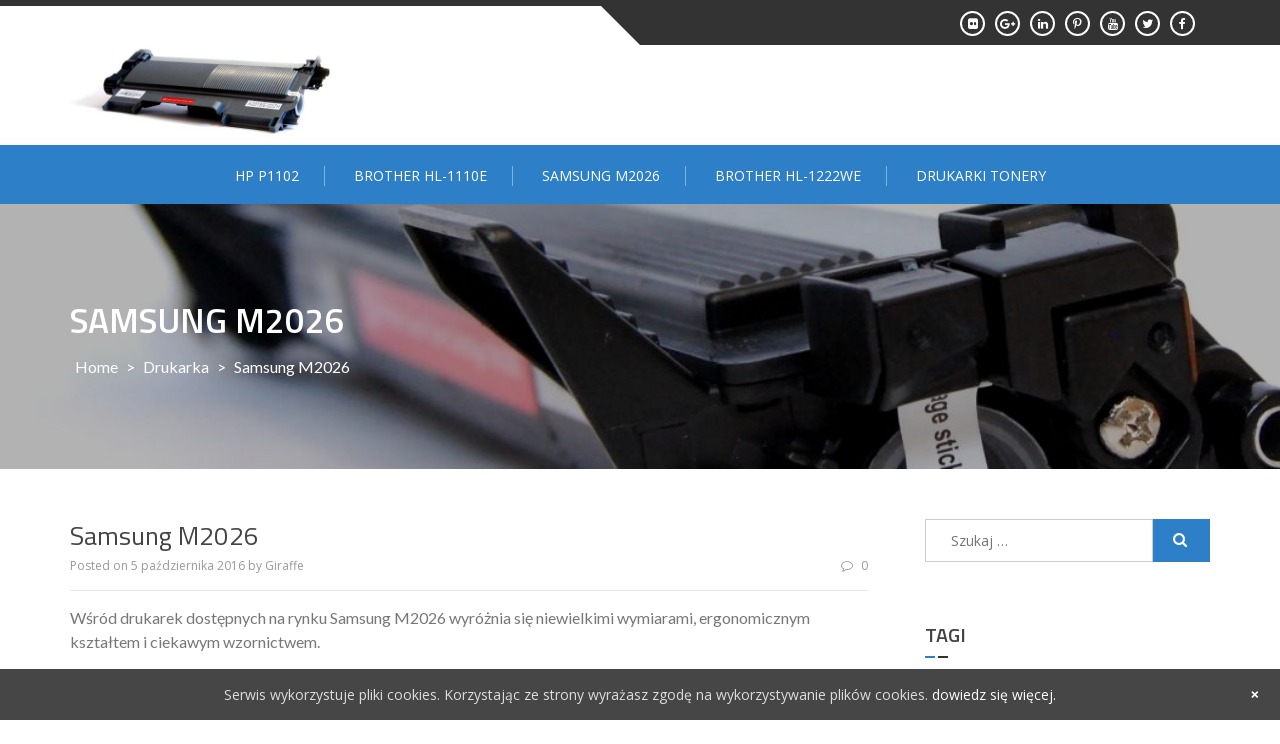

--- FILE ---
content_type: text/html; charset=UTF-8
request_url: https://nowytusz.pl/samsung-sl-m2026
body_size: 15111
content:
<!DOCTYPE html>
<html dir="ltr" lang="pl-PL"
	prefix="og: https://ogp.me/ns#" >
<head>
<meta charset="UTF-8">
<meta name="viewport" content="width=device-width, initial-scale=1">
<link rel="profile" href="http://gmpg.org/xfn/11">
<link rel="pingback" href="https://nowytusz.pl/xmlrpc.php">

<title>Samsung M2026 - Tonery i tusze</title>

		<!-- All in One SEO 4.2.8 - aioseo.com -->
		<meta name="description" content="Wśród drukarek dostępnych na rynku Samsung M2026 wyróżnia się niewielkimi wymiarami, ergonomicznym kształtem i ciekawym wzornictwem." />
		<meta name="robots" content="max-image-preview:large" />
		<link rel="canonical" href="https://nowytusz.pl/samsung-sl-m2026" />
		<meta name="generator" content="All in One SEO (AIOSEO) 4.2.8 " />
		<meta property="og:locale" content="pl_PL" />
		<meta property="og:site_name" content="Tonery i tusze - Toner do drukarki laserowej - tusz do drukarki atramentowej" />
		<meta property="og:type" content="article" />
		<meta property="og:title" content="Samsung M2026 - Tonery i tusze" />
		<meta property="og:description" content="Wśród drukarek dostępnych na rynku Samsung M2026 wyróżnia się niewielkimi wymiarami, ergonomicznym kształtem i ciekawym wzornictwem." />
		<meta property="og:url" content="https://nowytusz.pl/samsung-sl-m2026" />
		<meta property="og:image" content="https://nowytusz.pl/wp-content/uploads/2017/03/cropped-toner-Brother-DCP-7065DN-zamiennik-1.jpg" />
		<meta property="og:image:secure_url" content="https://nowytusz.pl/wp-content/uploads/2017/03/cropped-toner-Brother-DCP-7065DN-zamiennik-1.jpg" />
		<meta property="article:published_time" content="2016-10-05T08:21:04+00:00" />
		<meta property="article:modified_time" content="2022-12-07T07:57:07+00:00" />
		<meta name="twitter:card" content="summary_large_image" />
		<meta name="twitter:title" content="Samsung M2026 - Tonery i tusze" />
		<meta name="twitter:description" content="Wśród drukarek dostępnych na rynku Samsung M2026 wyróżnia się niewielkimi wymiarami, ergonomicznym kształtem i ciekawym wzornictwem." />
		<meta name="twitter:image" content="https://nowytusz.pl/wp-content/uploads/2017/03/cropped-toner-Brother-DCP-7065DN-zamiennik-1.jpg" />
		<script type="application/ld+json" class="aioseo-schema">
			{"@context":"https:\/\/schema.org","@graph":[{"@type":"BlogPosting","@id":"https:\/\/nowytusz.pl\/samsung-sl-m2026#blogposting","name":"Samsung M2026 - Tonery i tusze","headline":"Samsung M2026","author":{"@id":"https:\/\/nowytusz.pl\/author\/giraffe#author"},"publisher":{"@id":"https:\/\/nowytusz.pl\/#organization"},"image":{"@type":"ImageObject","url":"https:\/\/nowytusz.pl\/wp-content\/uploads\/2016\/10\/toner-do-Samsung-D111-5.jpg","@id":"https:\/\/nowytusz.pl\/#articleImage","width":300,"height":300,"caption":"toner do Samsung M2026 zamiennik"},"datePublished":"2016-10-05T08:21:04+02:00","dateModified":"2022-12-07T07:57:07+01:00","inLanguage":"pl-PL","mainEntityOfPage":{"@id":"https:\/\/nowytusz.pl\/samsung-sl-m2026#webpage"},"isPartOf":{"@id":"https:\/\/nowytusz.pl\/samsung-sl-m2026#webpage"},"articleSection":"Drukarka, Toner, do drukarki, M2026, Samsung, toner"},{"@type":"BreadcrumbList","@id":"https:\/\/nowytusz.pl\/samsung-sl-m2026#breadcrumblist","itemListElement":[{"@type":"ListItem","@id":"https:\/\/nowytusz.pl\/#listItem","position":1,"item":{"@type":"WebPage","@id":"https:\/\/nowytusz.pl\/","name":"Home","description":"Tonery i tusze - Toner do drukarki laserowej - tusz do drukarki atramentowej","url":"https:\/\/nowytusz.pl\/"}}]},{"@type":"Organization","@id":"https:\/\/nowytusz.pl\/#organization","name":"Tonery i tusze","url":"https:\/\/nowytusz.pl\/","logo":{"@type":"ImageObject","url":"https:\/\/nowytusz.pl\/wp-content\/uploads\/2016\/10\/cropped-toner-HP-12A-4-3.jpg","@id":"https:\/\/nowytusz.pl\/#organizationLogo","width":1000,"height":631,"caption":"toner do HP 1010"},"image":{"@id":"https:\/\/nowytusz.pl\/#organizationLogo"}},{"@type":"WebPage","@id":"https:\/\/nowytusz.pl\/samsung-sl-m2026#webpage","url":"https:\/\/nowytusz.pl\/samsung-sl-m2026","name":"Samsung M2026 - Tonery i tusze","description":"W\u015br\u00f3d drukarek dost\u0119pnych na rynku Samsung M2026 wyr\u00f3\u017cnia si\u0119 niewielkimi wymiarami, ergonomicznym kszta\u0142tem i ciekawym wzornictwem.","inLanguage":"pl-PL","isPartOf":{"@id":"https:\/\/nowytusz.pl\/#website"},"breadcrumb":{"@id":"https:\/\/nowytusz.pl\/samsung-sl-m2026#breadcrumblist"},"author":"https:\/\/nowytusz.pl\/author\/giraffe#author","creator":"https:\/\/nowytusz.pl\/author\/giraffe#author","datePublished":"2016-10-05T08:21:04+02:00","dateModified":"2022-12-07T07:57:07+01:00"},{"@type":"WebSite","@id":"https:\/\/nowytusz.pl\/#website","url":"https:\/\/nowytusz.pl\/","name":"Tonery i tusze","description":"Toner do drukarki laserowej - tusz do drukarki atramentowej","inLanguage":"pl-PL","publisher":{"@id":"https:\/\/nowytusz.pl\/#organization"}}]}
		</script>
		<!-- All in One SEO -->

<link rel='dns-prefetch' href='//www.googletagmanager.com' />
<link rel='dns-prefetch' href='//fonts.googleapis.com' />
<link rel="alternate" type="application/rss+xml" title="Tonery i tusze &raquo; Kanał z wpisami" href="https://nowytusz.pl/feed" />
<link rel="alternate" type="application/rss+xml" title="Tonery i tusze &raquo; Kanał z komentarzami" href="https://nowytusz.pl/comments/feed" />
		<!-- This site uses the Google Analytics by MonsterInsights plugin v8.12.1 - Using Analytics tracking - https://www.monsterinsights.com/ -->
		<!-- Note: MonsterInsights is not currently configured on this site. The site owner needs to authenticate with Google Analytics in the MonsterInsights settings panel. -->
					<!-- No UA code set -->
				<!-- / Google Analytics by MonsterInsights -->
		<script type="text/javascript">
window._wpemojiSettings = {"baseUrl":"https:\/\/s.w.org\/images\/core\/emoji\/14.0.0\/72x72\/","ext":".png","svgUrl":"https:\/\/s.w.org\/images\/core\/emoji\/14.0.0\/svg\/","svgExt":".svg","source":{"concatemoji":"https:\/\/nowytusz.pl\/wp-includes\/js\/wp-emoji-release.min.js?ver=6.1.9"}};
/*! This file is auto-generated */
!function(e,a,t){var n,r,o,i=a.createElement("canvas"),p=i.getContext&&i.getContext("2d");function s(e,t){var a=String.fromCharCode,e=(p.clearRect(0,0,i.width,i.height),p.fillText(a.apply(this,e),0,0),i.toDataURL());return p.clearRect(0,0,i.width,i.height),p.fillText(a.apply(this,t),0,0),e===i.toDataURL()}function c(e){var t=a.createElement("script");t.src=e,t.defer=t.type="text/javascript",a.getElementsByTagName("head")[0].appendChild(t)}for(o=Array("flag","emoji"),t.supports={everything:!0,everythingExceptFlag:!0},r=0;r<o.length;r++)t.supports[o[r]]=function(e){if(p&&p.fillText)switch(p.textBaseline="top",p.font="600 32px Arial",e){case"flag":return s([127987,65039,8205,9895,65039],[127987,65039,8203,9895,65039])?!1:!s([55356,56826,55356,56819],[55356,56826,8203,55356,56819])&&!s([55356,57332,56128,56423,56128,56418,56128,56421,56128,56430,56128,56423,56128,56447],[55356,57332,8203,56128,56423,8203,56128,56418,8203,56128,56421,8203,56128,56430,8203,56128,56423,8203,56128,56447]);case"emoji":return!s([129777,127995,8205,129778,127999],[129777,127995,8203,129778,127999])}return!1}(o[r]),t.supports.everything=t.supports.everything&&t.supports[o[r]],"flag"!==o[r]&&(t.supports.everythingExceptFlag=t.supports.everythingExceptFlag&&t.supports[o[r]]);t.supports.everythingExceptFlag=t.supports.everythingExceptFlag&&!t.supports.flag,t.DOMReady=!1,t.readyCallback=function(){t.DOMReady=!0},t.supports.everything||(n=function(){t.readyCallback()},a.addEventListener?(a.addEventListener("DOMContentLoaded",n,!1),e.addEventListener("load",n,!1)):(e.attachEvent("onload",n),a.attachEvent("onreadystatechange",function(){"complete"===a.readyState&&t.readyCallback()})),(e=t.source||{}).concatemoji?c(e.concatemoji):e.wpemoji&&e.twemoji&&(c(e.twemoji),c(e.wpemoji)))}(window,document,window._wpemojiSettings);
</script>
<style type="text/css">
img.wp-smiley,
img.emoji {
	display: inline !important;
	border: none !important;
	box-shadow: none !important;
	height: 1em !important;
	width: 1em !important;
	margin: 0 0.07em !important;
	vertical-align: -0.1em !important;
	background: none !important;
	padding: 0 !important;
}
</style>
	<link rel='stylesheet' id='wp-block-library-css' href='https://nowytusz.pl/wp-includes/css/dist/block-library/style.min.css?ver=6.1.9' type='text/css' media='all' />
<link rel='stylesheet' id='classic-theme-styles-css' href='https://nowytusz.pl/wp-includes/css/classic-themes.min.css?ver=1' type='text/css' media='all' />
<style id='global-styles-inline-css' type='text/css'>
body{--wp--preset--color--black: #000000;--wp--preset--color--cyan-bluish-gray: #abb8c3;--wp--preset--color--white: #ffffff;--wp--preset--color--pale-pink: #f78da7;--wp--preset--color--vivid-red: #cf2e2e;--wp--preset--color--luminous-vivid-orange: #ff6900;--wp--preset--color--luminous-vivid-amber: #fcb900;--wp--preset--color--light-green-cyan: #7bdcb5;--wp--preset--color--vivid-green-cyan: #00d084;--wp--preset--color--pale-cyan-blue: #8ed1fc;--wp--preset--color--vivid-cyan-blue: #0693e3;--wp--preset--color--vivid-purple: #9b51e0;--wp--preset--gradient--vivid-cyan-blue-to-vivid-purple: linear-gradient(135deg,rgba(6,147,227,1) 0%,rgb(155,81,224) 100%);--wp--preset--gradient--light-green-cyan-to-vivid-green-cyan: linear-gradient(135deg,rgb(122,220,180) 0%,rgb(0,208,130) 100%);--wp--preset--gradient--luminous-vivid-amber-to-luminous-vivid-orange: linear-gradient(135deg,rgba(252,185,0,1) 0%,rgba(255,105,0,1) 100%);--wp--preset--gradient--luminous-vivid-orange-to-vivid-red: linear-gradient(135deg,rgba(255,105,0,1) 0%,rgb(207,46,46) 100%);--wp--preset--gradient--very-light-gray-to-cyan-bluish-gray: linear-gradient(135deg,rgb(238,238,238) 0%,rgb(169,184,195) 100%);--wp--preset--gradient--cool-to-warm-spectrum: linear-gradient(135deg,rgb(74,234,220) 0%,rgb(151,120,209) 20%,rgb(207,42,186) 40%,rgb(238,44,130) 60%,rgb(251,105,98) 80%,rgb(254,248,76) 100%);--wp--preset--gradient--blush-light-purple: linear-gradient(135deg,rgb(255,206,236) 0%,rgb(152,150,240) 100%);--wp--preset--gradient--blush-bordeaux: linear-gradient(135deg,rgb(254,205,165) 0%,rgb(254,45,45) 50%,rgb(107,0,62) 100%);--wp--preset--gradient--luminous-dusk: linear-gradient(135deg,rgb(255,203,112) 0%,rgb(199,81,192) 50%,rgb(65,88,208) 100%);--wp--preset--gradient--pale-ocean: linear-gradient(135deg,rgb(255,245,203) 0%,rgb(182,227,212) 50%,rgb(51,167,181) 100%);--wp--preset--gradient--electric-grass: linear-gradient(135deg,rgb(202,248,128) 0%,rgb(113,206,126) 100%);--wp--preset--gradient--midnight: linear-gradient(135deg,rgb(2,3,129) 0%,rgb(40,116,252) 100%);--wp--preset--duotone--dark-grayscale: url('#wp-duotone-dark-grayscale');--wp--preset--duotone--grayscale: url('#wp-duotone-grayscale');--wp--preset--duotone--purple-yellow: url('#wp-duotone-purple-yellow');--wp--preset--duotone--blue-red: url('#wp-duotone-blue-red');--wp--preset--duotone--midnight: url('#wp-duotone-midnight');--wp--preset--duotone--magenta-yellow: url('#wp-duotone-magenta-yellow');--wp--preset--duotone--purple-green: url('#wp-duotone-purple-green');--wp--preset--duotone--blue-orange: url('#wp-duotone-blue-orange');--wp--preset--font-size--small: 13px;--wp--preset--font-size--medium: 20px;--wp--preset--font-size--large: 36px;--wp--preset--font-size--x-large: 42px;--wp--preset--spacing--20: 0.44rem;--wp--preset--spacing--30: 0.67rem;--wp--preset--spacing--40: 1rem;--wp--preset--spacing--50: 1.5rem;--wp--preset--spacing--60: 2.25rem;--wp--preset--spacing--70: 3.38rem;--wp--preset--spacing--80: 5.06rem;}:where(.is-layout-flex){gap: 0.5em;}body .is-layout-flow > .alignleft{float: left;margin-inline-start: 0;margin-inline-end: 2em;}body .is-layout-flow > .alignright{float: right;margin-inline-start: 2em;margin-inline-end: 0;}body .is-layout-flow > .aligncenter{margin-left: auto !important;margin-right: auto !important;}body .is-layout-constrained > .alignleft{float: left;margin-inline-start: 0;margin-inline-end: 2em;}body .is-layout-constrained > .alignright{float: right;margin-inline-start: 2em;margin-inline-end: 0;}body .is-layout-constrained > .aligncenter{margin-left: auto !important;margin-right: auto !important;}body .is-layout-constrained > :where(:not(.alignleft):not(.alignright):not(.alignfull)){max-width: var(--wp--style--global--content-size);margin-left: auto !important;margin-right: auto !important;}body .is-layout-constrained > .alignwide{max-width: var(--wp--style--global--wide-size);}body .is-layout-flex{display: flex;}body .is-layout-flex{flex-wrap: wrap;align-items: center;}body .is-layout-flex > *{margin: 0;}:where(.wp-block-columns.is-layout-flex){gap: 2em;}.has-black-color{color: var(--wp--preset--color--black) !important;}.has-cyan-bluish-gray-color{color: var(--wp--preset--color--cyan-bluish-gray) !important;}.has-white-color{color: var(--wp--preset--color--white) !important;}.has-pale-pink-color{color: var(--wp--preset--color--pale-pink) !important;}.has-vivid-red-color{color: var(--wp--preset--color--vivid-red) !important;}.has-luminous-vivid-orange-color{color: var(--wp--preset--color--luminous-vivid-orange) !important;}.has-luminous-vivid-amber-color{color: var(--wp--preset--color--luminous-vivid-amber) !important;}.has-light-green-cyan-color{color: var(--wp--preset--color--light-green-cyan) !important;}.has-vivid-green-cyan-color{color: var(--wp--preset--color--vivid-green-cyan) !important;}.has-pale-cyan-blue-color{color: var(--wp--preset--color--pale-cyan-blue) !important;}.has-vivid-cyan-blue-color{color: var(--wp--preset--color--vivid-cyan-blue) !important;}.has-vivid-purple-color{color: var(--wp--preset--color--vivid-purple) !important;}.has-black-background-color{background-color: var(--wp--preset--color--black) !important;}.has-cyan-bluish-gray-background-color{background-color: var(--wp--preset--color--cyan-bluish-gray) !important;}.has-white-background-color{background-color: var(--wp--preset--color--white) !important;}.has-pale-pink-background-color{background-color: var(--wp--preset--color--pale-pink) !important;}.has-vivid-red-background-color{background-color: var(--wp--preset--color--vivid-red) !important;}.has-luminous-vivid-orange-background-color{background-color: var(--wp--preset--color--luminous-vivid-orange) !important;}.has-luminous-vivid-amber-background-color{background-color: var(--wp--preset--color--luminous-vivid-amber) !important;}.has-light-green-cyan-background-color{background-color: var(--wp--preset--color--light-green-cyan) !important;}.has-vivid-green-cyan-background-color{background-color: var(--wp--preset--color--vivid-green-cyan) !important;}.has-pale-cyan-blue-background-color{background-color: var(--wp--preset--color--pale-cyan-blue) !important;}.has-vivid-cyan-blue-background-color{background-color: var(--wp--preset--color--vivid-cyan-blue) !important;}.has-vivid-purple-background-color{background-color: var(--wp--preset--color--vivid-purple) !important;}.has-black-border-color{border-color: var(--wp--preset--color--black) !important;}.has-cyan-bluish-gray-border-color{border-color: var(--wp--preset--color--cyan-bluish-gray) !important;}.has-white-border-color{border-color: var(--wp--preset--color--white) !important;}.has-pale-pink-border-color{border-color: var(--wp--preset--color--pale-pink) !important;}.has-vivid-red-border-color{border-color: var(--wp--preset--color--vivid-red) !important;}.has-luminous-vivid-orange-border-color{border-color: var(--wp--preset--color--luminous-vivid-orange) !important;}.has-luminous-vivid-amber-border-color{border-color: var(--wp--preset--color--luminous-vivid-amber) !important;}.has-light-green-cyan-border-color{border-color: var(--wp--preset--color--light-green-cyan) !important;}.has-vivid-green-cyan-border-color{border-color: var(--wp--preset--color--vivid-green-cyan) !important;}.has-pale-cyan-blue-border-color{border-color: var(--wp--preset--color--pale-cyan-blue) !important;}.has-vivid-cyan-blue-border-color{border-color: var(--wp--preset--color--vivid-cyan-blue) !important;}.has-vivid-purple-border-color{border-color: var(--wp--preset--color--vivid-purple) !important;}.has-vivid-cyan-blue-to-vivid-purple-gradient-background{background: var(--wp--preset--gradient--vivid-cyan-blue-to-vivid-purple) !important;}.has-light-green-cyan-to-vivid-green-cyan-gradient-background{background: var(--wp--preset--gradient--light-green-cyan-to-vivid-green-cyan) !important;}.has-luminous-vivid-amber-to-luminous-vivid-orange-gradient-background{background: var(--wp--preset--gradient--luminous-vivid-amber-to-luminous-vivid-orange) !important;}.has-luminous-vivid-orange-to-vivid-red-gradient-background{background: var(--wp--preset--gradient--luminous-vivid-orange-to-vivid-red) !important;}.has-very-light-gray-to-cyan-bluish-gray-gradient-background{background: var(--wp--preset--gradient--very-light-gray-to-cyan-bluish-gray) !important;}.has-cool-to-warm-spectrum-gradient-background{background: var(--wp--preset--gradient--cool-to-warm-spectrum) !important;}.has-blush-light-purple-gradient-background{background: var(--wp--preset--gradient--blush-light-purple) !important;}.has-blush-bordeaux-gradient-background{background: var(--wp--preset--gradient--blush-bordeaux) !important;}.has-luminous-dusk-gradient-background{background: var(--wp--preset--gradient--luminous-dusk) !important;}.has-pale-ocean-gradient-background{background: var(--wp--preset--gradient--pale-ocean) !important;}.has-electric-grass-gradient-background{background: var(--wp--preset--gradient--electric-grass) !important;}.has-midnight-gradient-background{background: var(--wp--preset--gradient--midnight) !important;}.has-small-font-size{font-size: var(--wp--preset--font-size--small) !important;}.has-medium-font-size{font-size: var(--wp--preset--font-size--medium) !important;}.has-large-font-size{font-size: var(--wp--preset--font-size--large) !important;}.has-x-large-font-size{font-size: var(--wp--preset--font-size--x-large) !important;}
.wp-block-navigation a:where(:not(.wp-element-button)){color: inherit;}
:where(.wp-block-columns.is-layout-flex){gap: 2em;}
.wp-block-pullquote{font-size: 1.5em;line-height: 1.6;}
</style>
<link rel='stylesheet' id='contact-form-7-css' href='https://nowytusz.pl/wp-content/plugins/contact-form-7/includes/css/styles.css?ver=4.8.1' type='text/css' media='all' />
<link rel='stylesheet' id='cookie-consent-style-css' href='https://nowytusz.pl/wp-content/plugins/uk-cookie-consent/assets/css/style.css?ver=6.1.9' type='text/css' media='all' />
<link rel='stylesheet' id='rss-retriever-css' href='https://nowytusz.pl/wp-content/plugins/wp-rss-retriever/inc/css/rss-retriever.css?ver=1.6.10' type='text/css' media='all' />
<link rel='stylesheet' id='enlighten-google-fonts-css' href='//fonts.googleapis.com/css?family=Open+Sans%3A400%2C600%2C700%7CRaleway%3A400%2C600%2C300%2C700%2C400italic%2C500italic%7CTitillium+Web%3A400%2C300%2C200%2C600%2C400italic%7COswald%7CLato%3A400%2C100%2C100italic%2C300%2C300italic%2C400italic%2C700%2C700italic%2C900&#038;ver=6.1.9' type='text/css' media='all' />
<link rel='stylesheet' id='enlighten-style-css' href='https://nowytusz.pl/wp-content/themes/enlighten/style.css?ver=6.1.9' type='text/css' media='all' />
<link rel='stylesheet' id='font-awesome-css' href='https://nowytusz.pl/wp-content/themes/enlighten/css/fontawesome/css/font-awesome.css?ver=6.1.9' type='text/css' media='all' />
<link rel='stylesheet' id='bxslider-css' href='https://nowytusz.pl/wp-content/themes/enlighten/js/bxslider/jquery.bxslider.css?ver=6.1.9' type='text/css' media='all' />
<link rel='stylesheet' id='owl-carousel-css' href='https://nowytusz.pl/wp-content/themes/enlighten/js/owl-carousel/owl.carousel.css?ver=6.1.9' type='text/css' media='all' />
<link rel='stylesheet' id='enlighten-responsive-css' href='https://nowytusz.pl/wp-content/themes/enlighten/css/responsive.css?ver=6.1.9' type='text/css' media='all' />
<link rel='stylesheet' id='superfish-css' href='https://nowytusz.pl/wp-content/themes/enlighten/js/superfish/superfish.css?ver=6.1.9' type='text/css' media='all' />
<link rel='stylesheet' id='animate-css' href='https://nowytusz.pl/wp-content/themes/enlighten/js/wow/animate.css?ver=6.1.9' type='text/css' media='all' />
<link rel='stylesheet' id='mb-ytplayer-css' href='https://nowytusz.pl/wp-content/themes/enlighten/js/youtube-video/jquery.mb.YTPlayer.css?ver=6.1.9' type='text/css' media='all' />
<script type='text/javascript' src='https://nowytusz.pl/wp-includes/js/jquery/jquery.min.js?ver=3.6.1' id='jquery-core-js'></script>
<script type='text/javascript' src='https://nowytusz.pl/wp-includes/js/jquery/jquery-migrate.min.js?ver=3.3.2' id='jquery-migrate-js'></script>
<script type='text/javascript' src='https://nowytusz.pl/wp-content/themes/enlighten/js/youtube-video/jquery.mb.YTPlayer.js?ver=6.1.9' id='mb-ytplayer-js'></script>
<script type='text/javascript' src='https://nowytusz.pl/wp-content/themes/enlighten/js/superfish/superfish.js?ver=6.1.9' id='superfish-js'></script>
<script type='text/javascript' src='https://nowytusz.pl/wp-content/themes/enlighten/js/sticky-sidebar/theia-sticky-sidebar.js?ver=6.1.9' id='theia-sticky-sidebar-js'></script>
<script type='text/javascript' src='https://nowytusz.pl/wp-content/themes/enlighten/js/wow/wow.js?ver=6.1.9' id='wow-js'></script>
<script type='text/javascript' src='https://nowytusz.pl/wp-content/themes/enlighten/js/superfish/hoverIntent.js?ver=6.1.9' id='hoverintent-js'></script>
<script type='text/javascript' src='https://nowytusz.pl/wp-content/themes/enlighten/js/waypoint/jquery.waypoints.js?ver=6.1.9' id='waypoints-js'></script>
<script type='text/javascript' src='https://nowytusz.pl/wp-content/themes/enlighten/js/bxslider/jquery.bxslider.js?ver=1.8.2' id='bxslider-js'></script>
<script type='text/javascript' src='https://nowytusz.pl/wp-content/themes/enlighten/js/owl-carousel/owl.carousel.js?ver=6.1.9' id='carousel-js'></script>
<script type='text/javascript' src='https://nowytusz.pl/wp-content/themes/enlighten/js/counter-up/jquery.counterup.js?ver=6.1.9' id='counterup-js'></script>
<script type='text/javascript' src='https://nowytusz.pl/wp-content/themes/enlighten/js/custom.js?ver=6.1.9' id='enlighten-custom-js-js'></script>

<!-- Google Analytics snippet added by Site Kit -->
<script type='text/javascript' src='https://www.googletagmanager.com/gtag/js?id=UA-48384325-5' id='google_gtagjs-js' async></script>
<script type='text/javascript' id='google_gtagjs-js-after'>
window.dataLayer = window.dataLayer || [];function gtag(){dataLayer.push(arguments);}
gtag('set', 'linker', {"domains":["nowytusz.pl"]} );
gtag("js", new Date());
gtag("set", "developer_id.dZTNiMT", true);
gtag("config", "UA-48384325-5", {"anonymize_ip":true});
gtag("config", "G-8GKJSN70WT");
</script>

<!-- End Google Analytics snippet added by Site Kit -->
<link rel="https://api.w.org/" href="https://nowytusz.pl/wp-json/" /><link rel="alternate" type="application/json" href="https://nowytusz.pl/wp-json/wp/v2/posts/56" /><link rel="EditURI" type="application/rsd+xml" title="RSD" href="https://nowytusz.pl/xmlrpc.php?rsd" />
<link rel="wlwmanifest" type="application/wlwmanifest+xml" href="https://nowytusz.pl/wp-includes/wlwmanifest.xml" />
<meta name="generator" content="WordPress 6.1.9" />
<link rel='shortlink' href='https://nowytusz.pl/?p=56' />
<link rel="alternate" type="application/json+oembed" href="https://nowytusz.pl/wp-json/oembed/1.0/embed?url=https%3A%2F%2Fnowytusz.pl%2Fsamsung-sl-m2026" />
<link rel="alternate" type="text/xml+oembed" href="https://nowytusz.pl/wp-json/oembed/1.0/embed?url=https%3A%2F%2Fnowytusz.pl%2Fsamsung-sl-m2026&#038;format=xml" />
<meta name="generator" content="Site Kit by Google 1.87.0" /><style id="ctcc-css" type="text/css" media="screen">
			#catapult-cookie-bar {
				color: #ddd;
				position: fixed;
				left: 0;
				bottom: 0;
				width: 100%;
				background-color: #464646;
			}
			#catapult-cookie-bar a {
				color: #fff;
			}
			button#catapultCookie {
				background:;
				color: ;
			}
			#catapult-cookie-bar h3 {
				color: #ddd;
			}</style><style type="text/css" id="custom-background-css">
body.custom-background { background-image: url("https://nowytusz.pl/wp-content/uploads/2017/08/toner-do-Brother-HL-1222WE-zamiennik-3.jpg"); background-position: center top; background-size: auto; background-repeat: no-repeat; background-attachment: scroll; }
</style>
	<link rel="icon" href="https://nowytusz.pl/wp-content/uploads/2016/10/cropped-toner-HP-12A-4-2-32x32.jpg" sizes="32x32" />
<link rel="icon" href="https://nowytusz.pl/wp-content/uploads/2016/10/cropped-toner-HP-12A-4-2-192x192.jpg" sizes="192x192" />
<link rel="apple-touch-icon" href="https://nowytusz.pl/wp-content/uploads/2016/10/cropped-toner-HP-12A-4-2-180x180.jpg" />
<meta name="msapplication-TileImage" content="https://nowytusz.pl/wp-content/uploads/2016/10/cropped-toner-HP-12A-4-2-270x270.jpg" />
        <style>
.header-banner-container{
    background-image: url(https://nowytusz.pl/wp-content/uploads/2017/08/cropped-toner-do-Brother-HL-1222WE-zamiennik-3.jpg);
    background-repeat: no-repeat;
}
        
        </style>
        </head>

<body class="post-template-default single single-post postid-56 single-format-standard custom-background wp-custom-logo">
<div id="page" class="site">
	<a class="skip-link screen-reader-text" href="#main">Skip to content</a>

	<header id="masthead" class="site-header" role="banner">
		
        <!-- Site Logo -->
        <div class="ak-container">
                        <div class="social_htext_wrap">
                                        <div class="header_social_link">
                    <div class="fa_link_wrap"> <a target="_blank" href="https://facebook.com/Giraffe-nowytonerpl-199395133420185/"> <span class="fa_wrap">                                        <i class="fa fa-facebook"></i>
                                    </span><div class="link_wrap">                                        facebook    
                                    </div> </a> </div><div class="fa_link_wrap"> <a target="_blank" href="https://twitter.com/nowytoner"> <span class="fa_wrap">                                        <i class="fa fa-twitter"></i>
                                    </span><div class="link_wrap">                                        twitter    
                                    </div> </a> </div><div class="fa_link_wrap"> <a target="_blank" href="https://youtube.com/channel/UCJkGU7LB0DbiWuK7EUmrRaA"> <span class="fa_wrap">                                        <i class="fa fa-youtube"></i>
                                    </span><div class="link_wrap">                                        youtube    
                                    </div> </a> </div><div class="fa_link_wrap"><a target="_blank" href="https://pinterest.com/greg1717/"><span class="fa_wrap"><i class="fa fa-pinterest-p" aria-hidden="true"></i></span><div class="link_wrap">                                        pinterest   
                                    </div> </a> </div><div class="fa_link_wrap"> <a target="_blank" href="https://www.linkedin.com/in/grzesiek-naruk-ba8521a8?trk=nav_responsive_tab_profile_pic"> <span class="fa_wrap">                                        <i class="fa fa-linkedin"></i>
                                    </span><div class="link_wrap">                                        linkedin    
                                    </div> </a> </div><div class="fa_link_wrap"> <a target="_blank" href="https://nowytoner.blogspot.com//"> <span class="fa_wrap"><i class="fa fa-google-plus" aria-hidden="true"></i></span><div class="link_wrap">                                        googleplus  
                                    </div></a>   </div><div class="fa_link_wrap"> <a target="_blank" href="https://about.me/giraffenowytoner.pl"> <span class="fa_wrap">                                        <i class="fa fa-flickr"></i>
                                    </span><div class="link_wrap">                                        flickr    
                                    </div> </a> </div>                </div>
                        </div>
                        
            <div class="logo_info_wrap">
                              <div class="header-logo-container">
                    <a href="https://nowytusz.pl/" class="custom-logo-link" rel="home"><img width="600" height="210" src="https://nowytusz.pl/wp-content/uploads/2017/03/cropped-toner-Brother-DCP-7065DN-zamiennik-1.jpg" class="custom-logo" alt="Tonery i tusze" decoding="async" srcset="https://nowytusz.pl/wp-content/uploads/2017/03/cropped-toner-Brother-DCP-7065DN-zamiennik-1.jpg 600w, https://nowytusz.pl/wp-content/uploads/2017/03/cropped-toner-Brother-DCP-7065DN-zamiennik-1-300x105.jpg 300w, https://nowytusz.pl/wp-content/uploads/2017/03/cropped-toner-Brother-DCP-7065DN-zamiennik-1-285x100.jpg 285w" sizes="(max-width: 600px) 100vw, 600px" /></a>                </div>
                        </div>
        </div>
        		<nav id="site-navigation" class="main-navigation center top" role="navigation">
			<div class="ak-container">
                <div class="mb-ham">
                    <span></span>
                    <span></span>
                    <span></span>
                </div>
                <div class="menu-menu-1-container mmenu-wrapper"><ul id="primary-menu" class="menu"><li id="menu-item-381" class="menu-item menu-item-type-post_type menu-item-object-post menu-item-381"><a href="https://nowytusz.pl/hp-p1102">HP P1102</a></li>
<li id="menu-item-382" class="menu-item menu-item-type-post_type menu-item-object-post menu-item-382"><a href="https://nowytusz.pl/toner-do-brother-hl-1110e">Brother HL-1110E</a></li>
<li id="menu-item-385" class="menu-item menu-item-type-post_type menu-item-object-post current-menu-item menu-item-385"><a href="https://nowytusz.pl/samsung-sl-m2026" aria-current="page">Samsung M2026</a></li>
<li id="menu-item-383" class="menu-item menu-item-type-post_type menu-item-object-page menu-item-383"><a href="https://nowytusz.pl/brother-hl-1222we">Brother HL-1222WE</a></li>
<li id="menu-item-464" class="menu-item menu-item-type-post_type menu-item-object-page menu-item-464"><a href="https://nowytusz.pl/drukarki-2">Drukarki tonery</a></li>
</ul></div>            </div>
		</nav><!-- #site-navigation -->
        
        	</header><!-- #masthead -->

    <!-- Header Banner -->
    			<div class="header-banner-container">
                <div class="ak-container">
    				<div class="page-title-wrap">
    					<h1 class="page-title">Samsung M2026</h1>    					<div id="enlighten-breadcrumb"><a href="https://nowytusz.pl">Home</a> &gt; <a href="https://nowytusz.pl/category/drukarka">Drukarka</a> &gt; <span class="current">Samsung M2026</span></div>    				</div>
                </div>
			</div>
		
	<div id="content" class="site-content">
<div class="ak-container-right ak-container">
                 <div id="primary" class="content-area right">
    	<main id="main" class="site-main" role="main">

		
<article id="post-56" class="post-56 post type-post status-publish format-standard hentry category-drukarka category-toner tag-do-drukarki tag-m2026 tag-samsung tag-toner">
		<div class="post-meta">
		<h1 class="entry-title">Samsung M2026</h1>

		<div class="entry-meta clearfix">
			<div class="post-date">
			<span class="posted-on">Posted on <a href="https://nowytusz.pl/samsung-sl-m2026" rel="bookmark"><time class="entry-date published" datetime="2016-10-05T10:21:04+02:00">5 października 2016</time><time class="updated" datetime="2022-12-07T08:57:07+01:00">7 grudnia 2022</time></a></span><span class="byline"> by <span class="author vcard"><a class="url fn n" href="https://nowytusz.pl/author/giraffe">Giraffe</a></span></span>			</div>
			<div class="post-comment"><a href="https://nowytusz.pl/samsung-sl-m2026#respond"><i class="fa fa-comment-o"></i>0</a></div>
		</div><!-- .entry-meta -->
		<div class="entry-content">
			<p>Wśród drukarek dostępnych na rynku Samsung M2026 wyróżnia się niewielkimi wymiarami, ergonomicznym kształtem i ciekawym wzornictwem.<br />
<a href="http://www.nowytoner.pl/?129,toner-do-samsung-sl-m2026w-sl-m2022w-toner-samsung-mlt-d111s-toner-samsung-m2070-bialystok"><img decoding="async" class="alignright wp-image-437" title="toner do Samsung M2026 zamiennik" src="http://nowytusz.pl/wp-content/uploads/2016/10/toner-do-Samsung-D111-5.jpg" alt="toner do Samsung M2026 zamiennik" width="400" height="400" srcset="https://nowytusz.pl/wp-content/uploads/2016/10/toner-do-Samsung-D111-5.jpg 300w, https://nowytusz.pl/wp-content/uploads/2016/10/toner-do-Samsung-D111-5-150x150.jpg 150w, https://nowytusz.pl/wp-content/uploads/2016/10/toner-do-Samsung-D111-5-103x103.jpg 103w, https://nowytusz.pl/wp-content/uploads/2016/10/toner-do-Samsung-D111-5-100x100.jpg 100w, https://nowytusz.pl/wp-content/uploads/2016/10/toner-do-Samsung-D111-5-204x204.jpg 204w" sizes="(max-width: 400px) 100vw, 400px" /></a><br />
Podstawowe parametry techniczne drukarki Samsung M2026:</p>
<ul>
<li>szybkość druku &#8211; około 20 stron na minutę,</li>
<li>czas potrzebny na wydrukowanie pierwszej strony &#8211; około 8,5 sekundy,</li>
<li>procesor &#8211; 400 MHz,</li>
<li>pamięć &#8211; 8 MB,</li>
<li>połączenie z komputerem &#8211; Hi-Speed USB 2.0,</li>
<li>rozdzielczość druku: 1200 x 1200 dpi. Jakość wydruku dodatkowo poprawiona dzięki technologii ReCP (Rendering Engine for Clean Page),</li>
<li>wymiary: szerokość 331 mm, głębokość 215 mm, wysokość 178 mm,</li>
<li>waga: 3,97 kg,</li>
<li>poziom hałasu podczas drukowania poniżej 50dBA.</li>
</ul>
<p>Na uwagę z pewnością zasługuje sterownik Easy Eco pozwalający zmniejszyć zużycie tonera oraz możliwość drukowania zawartości ekranu po przyciśnięciu jednego przycisku. W drukarce zastosowano technologię ReCP (Rendering Engine for Clean Page) znacząco poprawiającą jakość drukowanych stron.</p>
<p>Drukarka Samsung M2026 wykorzystując usługę druku bezprzewodowego Google Cloud Print, umożliwia drukowanie ze smartfonów, tabletów, Google Chromebook i komputerów stacjonarnych.</p>
<p><a href="http://nowytoner.pl/?129,">Toner do Samsung M2026</a> ma wydajność około 1000 stron.</p>
		</div><!-- .entry-content -->

	</div>
	<footer class="entry-footer">
		<p>Tags: <a href="https://nowytusz.pl/tag/do-drukarki" rel="tag">do drukarki</a>, <a href="https://nowytusz.pl/tag/m2026" rel="tag">M2026</a>, <a href="https://nowytusz.pl/tag/samsung" rel="tag">Samsung</a>, <a href="https://nowytusz.pl/tag/toner" rel="tag">toner</a></p>	</footer><!-- .entry-footer -->
		</main><!-- #main -->
    </div><!-- #primary -->
                    <div id="secondary" class="right_right">
                    
<aside id="secondary" class="widget-area" role="complementary">
	<section id="search-2" class="widget widget_search"><form role="search" method="get" class="search-form" action="https://nowytusz.pl/">
				<label>
					<span class="screen-reader-text">Szukaj:</span>
					<input type="search" class="search-field" placeholder="Szukaj &hellip;" value="" name="s" />
				</label>
				<input type="submit" class="search-submit" value="Szukaj" />
			</form></section><section id="text-2" class="widget widget_text">			<div class="textwidget"><!--
<hr />
<div align="center"><a href="https://nowytoner.pl"><img title="toner do drukarki tusz do drukarki Białystok" src="https://nowytusz.pl/wp-content/uploads/2019/06/logo-sklep-nowytoner-300x300.jpg" alt="toner do drukarki tusz do drukarki Białystok" width="230"  /></a></div>
<div align="center"><a href="https://nowytoner.pl">www.nowytoner.pl</a></div>

<div align="center"><a href="https://camomile.pl"><img title="Salon Kosmetyczny Camomile Białystok" src="https://nowytusz.pl/wp-content/uploads/2019/06/logo2_400.jpg" alt="Salon Kosmetyczny Camomile Białystok" width="230"  /></a></div>
<div align="center"><a href="https://camomile.pl">www.camomile.pl</a></div>
</br>
<hr />
</br>
--></div>
		</section><section id="tag_cloud-2" class="widget widget_tag_cloud"><h2 class="widget-title">Tagi</h2><div class="tagcloud"><a href="https://nowytusz.pl/tag/brother" class="tag-cloud-link tag-link-7 tag-link-position-1" style="font-size: 17.625pt;" aria-label="Brother (14 elementów)">Brother</a>
<a href="https://nowytusz.pl/tag/brother-dcp-1512e" class="tag-cloud-link tag-link-63 tag-link-position-2" style="font-size: 9.96875pt;" aria-label="Brother DCP-1512E (2 elementy)">Brother DCP-1512E</a>
<a href="https://nowytusz.pl/tag/brother-dcp-1610we" class="tag-cloud-link tag-link-77 tag-link-position-3" style="font-size: 9.96875pt;" aria-label="Brother DCP-1610WE (2 elementy)">Brother DCP-1610WE</a>
<a href="https://nowytusz.pl/tag/brother-dcp-j152w" class="tag-cloud-link tag-link-76 tag-link-position-4" style="font-size: 8pt;" aria-label="Brother DCP-j152W (1 element)">Brother DCP-j152W</a>
<a href="https://nowytusz.pl/tag/brother-hl-1112e" class="tag-cloud-link tag-link-58 tag-link-position-5" style="font-size: 9.96875pt;" aria-label="Brother HL-1112E (2 elementy)">Brother HL-1112E</a>
<a href="https://nowytusz.pl/tag/brother-hl-l2310d" class="tag-cloud-link tag-link-70 tag-link-position-6" style="font-size: 8pt;" aria-label="Brother HL-L2310D (1 element)">Brother HL-L2310D</a>
<a href="https://nowytusz.pl/tag/brother-hl-l2312d" class="tag-cloud-link tag-link-83 tag-link-position-7" style="font-size: 8pt;" aria-label="Brother HL-L2312D (1 element)">Brother HL-L2312D</a>
<a href="https://nowytusz.pl/tag/brother-tn-2410" class="tag-cloud-link tag-link-72 tag-link-position-8" style="font-size: 8pt;" aria-label="Brother TN-2410 (1 element)">Brother TN-2410</a>
<a href="https://nowytusz.pl/tag/brother-tn-2420" class="tag-cloud-link tag-link-71 tag-link-position-9" style="font-size: 8pt;" aria-label="Brother TN-2420 (1 element)">Brother TN-2420</a>
<a href="https://nowytusz.pl/tag/beben" class="tag-cloud-link tag-link-78 tag-link-position-10" style="font-size: 11.28125pt;" aria-label="bęben (3 elementy)">bęben</a>
<a href="https://nowytusz.pl/tag/beben-dr-1030" class="tag-cloud-link tag-link-65 tag-link-position-11" style="font-size: 8pt;" aria-label="bęben DR-1030 (1 element)">bęben DR-1030</a>
<a href="https://nowytusz.pl/tag/ciss" class="tag-cloud-link tag-link-79 tag-link-position-12" style="font-size: 8pt;" aria-label="CISS (1 element)">CISS</a>
<a href="https://nowytusz.pl/tag/dcp-1610we" class="tag-cloud-link tag-link-8 tag-link-position-13" style="font-size: 9.96875pt;" aria-label="DCP-1610WE (2 elementy)">DCP-1610WE</a>
<a href="https://nowytusz.pl/tag/do-drukarki" class="tag-cloud-link tag-link-26 tag-link-position-14" style="font-size: 13.25pt;" aria-label="do drukarki (5 elementów)">do drukarki</a>
<a href="https://nowytusz.pl/tag/drukarka" class="tag-cloud-link tag-link-9 tag-link-position-15" style="font-size: 20.140625pt;" aria-label="drukarka (25 elementów)">drukarka</a>
<a href="https://nowytusz.pl/tag/drukarka-atramentowa" class="tag-cloud-link tag-link-4 tag-link-position-16" style="font-size: 11.28125pt;" aria-label="drukarka atramentowa (3 elementy)">drukarka atramentowa</a>
<a href="https://nowytusz.pl/tag/drukarka-laserowa" class="tag-cloud-link tag-link-3 tag-link-position-17" style="font-size: 12.375pt;" aria-label="drukarka laserowa (4 elementy)">drukarka laserowa</a>
<a href="https://nowytusz.pl/tag/hl-1112e" class="tag-cloud-link tag-link-15 tag-link-position-18" style="font-size: 9.96875pt;" aria-label="HL-1112E (2 elementy)">HL-1112E</a>
<a href="https://nowytusz.pl/tag/hl-l2312d" class="tag-cloud-link tag-link-84 tag-link-position-19" style="font-size: 8pt;" aria-label="HL-L2312D (1 element)">HL-L2312D</a>
<a href="https://nowytusz.pl/tag/hp" class="tag-cloud-link tag-link-6 tag-link-position-20" style="font-size: 15.109375pt;" aria-label="HP (8 elementów)">HP</a>
<a href="https://nowytusz.pl/tag/hp-106a" class="tag-cloud-link tag-link-69 tag-link-position-21" style="font-size: 8pt;" aria-label="HP 106A (1 element)">HP 106A</a>
<a href="https://nowytusz.pl/tag/hp-deskjet-ink-advantage-2545" class="tag-cloud-link tag-link-75 tag-link-position-22" style="font-size: 8pt;" aria-label="HP Deskjet Ink Advantage 2545 (1 element)">HP Deskjet Ink Advantage 2545</a>
<a href="https://nowytusz.pl/tag/hp-ink-advantage-2545" class="tag-cloud-link tag-link-73 tag-link-position-23" style="font-size: 8pt;" aria-label="HP Ink Advantage 2545 (1 element)">HP Ink Advantage 2545</a>
<a href="https://nowytusz.pl/tag/hp-laser-135w" class="tag-cloud-link tag-link-67 tag-link-position-24" style="font-size: 8pt;" aria-label="HP Laser 135w (1 element)">HP Laser 135w</a>
<a href="https://nowytusz.pl/tag/hp-laser-neverstop-1200w" class="tag-cloud-link tag-link-80 tag-link-position-25" style="font-size: 8pt;" aria-label="HP Laser Neverstop 1200w (1 element)">HP Laser Neverstop 1200w</a>
<a href="https://nowytusz.pl/tag/hp-w1106a" class="tag-cloud-link tag-link-68 tag-link-position-26" style="font-size: 8pt;" aria-label="HP W1106A (1 element)">HP W1106A</a>
<a href="https://nowytusz.pl/tag/koperty" class="tag-cloud-link tag-link-90 tag-link-position-27" style="font-size: 8pt;" aria-label="koperty (1 element)">koperty</a>
<a href="https://nowytusz.pl/tag/m2070" class="tag-cloud-link tag-link-17 tag-link-position-28" style="font-size: 9.96875pt;" aria-label="M2070 (2 elementy)">M2070</a>
<a href="https://nowytusz.pl/tag/naklejki" class="tag-cloud-link tag-link-86 tag-link-position-29" style="font-size: 9.96875pt;" aria-label="naklejki (2 elementy)">naklejki</a>
<a href="https://nowytusz.pl/tag/p1102" class="tag-cloud-link tag-link-5 tag-link-position-30" style="font-size: 13.25pt;" aria-label="P1102 (5 elementów)">P1102</a>
<a href="https://nowytusz.pl/tag/samsung" class="tag-cloud-link tag-link-11 tag-link-position-31" style="font-size: 13.25pt;" aria-label="Samsung (5 elementów)">Samsung</a>
<a href="https://nowytusz.pl/tag/samsung-proxpress-sl-m4020nd" class="tag-cloud-link tag-link-81 tag-link-position-32" style="font-size: 8pt;" aria-label="Samsung ProXpress SL-M4020ND (1 element)">Samsung ProXpress SL-M4020ND</a>
<a href="https://nowytusz.pl/tag/samsung-sl-m2026w" class="tag-cloud-link tag-link-66 tag-link-position-33" style="font-size: 8pt;" aria-label="Samsung SL-M2026W (1 element)">Samsung SL-M2026W</a>
<a href="https://nowytusz.pl/tag/sl-m4020nd" class="tag-cloud-link tag-link-82 tag-link-position-34" style="font-size: 8pt;" aria-label="SL-M4020ND (1 element)">SL-M4020ND</a>
<a href="https://nowytusz.pl/tag/toner" class="tag-cloud-link tag-link-2 tag-link-position-35" style="font-size: 22pt;" aria-label="toner (37 elementów)">toner</a>
<a href="https://nowytusz.pl/tag/toner-brother" class="tag-cloud-link tag-link-64 tag-link-position-36" style="font-size: 8pt;" aria-label="toner Brother (1 element)">toner Brother</a>
<a href="https://nowytusz.pl/tag/toner-d111" class="tag-cloud-link tag-link-57 tag-link-position-37" style="font-size: 9.96875pt;" aria-label="toner D111 (2 elementy)">toner D111</a>
<a href="https://nowytusz.pl/tag/toner-tn-1030" class="tag-cloud-link tag-link-59 tag-link-position-38" style="font-size: 9.96875pt;" aria-label="toner TN-1030 (2 elementy)">toner TN-1030</a>
<a href="https://nowytusz.pl/tag/toner-tn-2411" class="tag-cloud-link tag-link-62 tag-link-position-39" style="font-size: 8pt;" aria-label="toner TN-2411 (1 element)">toner TN-2411</a>
<a href="https://nowytusz.pl/tag/toner-tn-2421" class="tag-cloud-link tag-link-61 tag-link-position-40" style="font-size: 8pt;" aria-label="toner TN-2421 (1 element)">toner TN-2421</a>
<a href="https://nowytusz.pl/tag/tusz" class="tag-cloud-link tag-link-19 tag-link-position-41" style="font-size: 14.015625pt;" aria-label="tusz (6 elementów)">tusz</a>
<a href="https://nowytusz.pl/tag/tusz-brother-lc223" class="tag-cloud-link tag-link-44 tag-link-position-42" style="font-size: 9.96875pt;" aria-label="tusz Brother LC223 (2 elementy)">tusz Brother LC223</a>
<a href="https://nowytusz.pl/tag/tusz-hp-650" class="tag-cloud-link tag-link-74 tag-link-position-43" style="font-size: 9.96875pt;" aria-label="tusz HP 650 (2 elementy)">tusz HP 650</a>
<a href="https://nowytusz.pl/tag/wymiana" class="tag-cloud-link tag-link-89 tag-link-position-44" style="font-size: 8pt;" aria-label="wymiana (1 element)">wymiana</a>
<a href="https://nowytusz.pl/tag/zamiennik" class="tag-cloud-link tag-link-14 tag-link-position-45" style="font-size: 19.8125pt;" aria-label="zamiennik (23 elementy)">zamiennik</a></div>
</section><section id="metaslider_widget-2" class="widget widget_metaslider_widget"><h2 class="widget-title">Polecane tonery</h2><!-- MetaSlider -->
<div style="max-width: 300px; margin: 0 auto;" class="ml-slider-3-6-6 metaslider metaslider-flex metaslider-400 ml-slider nav-hidden">
    
    <div id="metaslider_container_400">
        <div id="metaslider_400">
            <ul class="slides">
                <li style="display: block; width: 100%;" class="slide-408 ms-image"><a href="http://www.nowytoner.pl/?130,toner-do-drukarki-brother-hl-1112e-toner-brother-dcp-1612we-toner-brother-dcp-1610we-toner-brother-hl-1110e-bialystok-toner-brother-dcp-1512e-zamiennik-tn-1030" target="_blank"><img src="https://nowytusz.pl/wp-content/uploads/2016/11/toner-Brother-HL-1112E-zamiennik.jpg" height="300" width="300" alt="toner do Brother DCP-1610WE zamiennik" class="slider-400 slide-408" title="toner do Brother DCP-1610WE zamiennik" /></a><div class="caption-wrap"><div class="caption">toner do Brother DCP-1610WE zamiennik</div></div></li>
                <li style="display: none; width: 100%;" class="slide-404 ms-image"><a href="http://www.nowytoner.pl/?109,toner-do-hp-p1102-toner-hp-laserjet-p1102-hp-85a-toner-hp-m1132-toner-hp-85a-285a-zamiennik-bialystok" target="_blank"><img src="https://nowytusz.pl/wp-content/uploads/2017/12/toner-HP-85A-3-zamiennik.jpg" height="300" width="300" alt="toner do HP P1102 zamiennik" class="slider-400 slide-404" title="toner do HP P1102 zamiennik" /></a><div class="caption-wrap"><div class="caption">toner do HP P1102 zamiennik</div></div></li>
                <li style="display: none; width: 100%;" class="slide-402 ms-image"><a href="http://www.nowytoner.pl/?129,toner-do-samsung-sl-m2026w-sl-m2022w-toner-samsung-mlt-d111s-toner-samsung-m2070-bialystok" target="_blank"><img src="https://nowytusz.pl/wp-content/uploads/2016/10/Samsung-ML-2165W-toner.jpg" height="300" width="300" alt="toner do Samsung SL-M2026W zamiennik" class="slider-400 slide-402" title="toner do Samsung SL-M2026W zamiennik" /></a><div class="caption-wrap"><div class="caption">toner do Samsung SL-M2026W zamiennik</div></div></li>
                <li style="display: none; width: 100%;" class="slide-406 ms-image"><a href="http://www.nowytoner.pl/?19,toner-do-hp-p2055d-zamiennik-bialystok-toner-hp-p2055dn-toner-hp-505x-sklep-fv-cena" target="_blank"><img src="https://nowytusz.pl/wp-content/uploads/2017/12/HP-P2055-toner-zamiennik-200.jpg" height="300" width="300" alt="toner do HP P2055 zamiennik" class="slider-400 slide-406" title="toner do HP P2055 zamiennik" /></a><div class="caption-wrap"><div class="caption">toner do HP P2055 zamiennik</div></div></li>
                <li style="display: none; width: 100%;" class="slide-407 ms-image"><a href="http://www.nowytoner.pl/?47,toner-do-brother-dcp-7055-brother-hl-2130-brother-hl-2135w-tn2010-tn420-toner-quantec-toner-zamiennik-sklep-fv-bialystok-hl-2230-hl2240-hl2270-dcp-7055w" target="_blank"><img src="https://nowytusz.pl/wp-content/uploads/2017/03/toner-Brother-HL-2240-zamiennik.jpg" height="300" width="300" alt="toner do Brother HL-2130 zamiennik" class="slider-400 slide-407" title="toner do Brother HL-2130 zamiennik" /></a><div class="caption-wrap"><div class="caption">toner do Brother HL-2130 zamiennik</div></div></li>
                <li style="display: none; width: 100%;" class="slide-401 ms-image"><a href="http://www.nowytoner.pl/?1,toner-do-hp-1018-toner-hp-1020-toner-zamiennik-tonery-bialystok-12a-sklep-cena-fv" target="_blank"><img src="https://nowytusz.pl/wp-content/uploads/2016/10/cropped-toner-HP-12A-4-2.jpg" height="300" width="300" alt="toner do HP 1020 zamiennik" class="slider-400 slide-401" title="toner do HP 1020 zamiennik" /></a><div class="caption-wrap"><div class="caption">toner do HP 1020 zamiennik</div></div></li>
            </ul>
        </div>
        
    </div>
</div>
<!--// MetaSlider--></section>
		<section id="recent-posts-2" class="widget widget_recent_entries">
		<h2 class="widget-title">Ostatnie wpisy</h2>
		<ul>
											<li>
					<a href="https://nowytusz.pl/drukowanie-na-plytach-cd">Drukowanie na płytach CD &#8211; kompleksowe omówienie tematyki.</a>
									</li>
											<li>
					<a href="https://nowytusz.pl/drukowanie-naklejek-na-drukarce-atramentowej">Drukowanie naklejek na drukarce atramentowej.</a>
									</li>
											<li>
					<a href="https://nowytusz.pl/jaka-bedzie-przyszlosc-druku-cyfrowego-2">Jaka będzie przyszłość druku cyfrowego?</a>
									</li>
											<li>
					<a href="https://nowytusz.pl/czym-rozni-sie-toner-do-drukarki-od-tuszu">Czym różni się toner do drukarki od tuszu?</a>
									</li>
											<li>
					<a href="https://nowytusz.pl/duplex-funkcja-ulatwiajaca-prace">Duplex &#8211; funkcja ułatwiająca pracę.</a>
									</li>
											<li>
					<a href="https://nowytusz.pl/drukarka-brother-czy-hp-ktora-lepsza">Drukarka Brother czy HP, która lepsza?</a>
									</li>
											<li>
					<a href="https://nowytusz.pl/jak-zainstalowac-drukarke-hp">Jak zainstalować drukarkę HP?</a>
									</li>
											<li>
					<a href="https://nowytusz.pl/jak-zainstalowac-drukarke-samsung">Jak zainstalować drukarkę Samsung?</a>
									</li>
											<li>
					<a href="https://nowytusz.pl/jak-wydrukowac-najlepsze-zdjecia-w-domu">Jak wydrukować najlepsze zdjęcia w domu?</a>
									</li>
											<li>
					<a href="https://nowytusz.pl/co-to-jest-atrament-hp-instant">Co to jest atrament HP Instant?</a>
									</li>
											<li>
					<a href="https://nowytusz.pl/jaki-toner-kupic-do-drukarki-laserowej">Jaki toner kupić do drukarki laserowej?</a>
									</li>
											<li>
					<a href="https://nowytusz.pl/jaki-tusz-kupic-do-drukarki-atramentowej">Jaki tusz kupić do drukarki atramentowej?</a>
									</li>
											<li>
					<a href="https://nowytusz.pl/jak-dobrze-drukowac-na-kopertach">Jak dobrze drukować na kopertach?</a>
									</li>
											<li>
					<a href="https://nowytusz.pl/jak-drukowac-z-telefonu-przez-wi-fi">Jak drukować z telefonu przez Wi-Fi?</a>
									</li>
											<li>
					<a href="https://nowytusz.pl/kiedy-konieczna-jest-wymiana-bebna-w-drukarce">Kiedy konieczna jest wymiana bębna w drukarce?</a>
									</li>
											<li>
					<a href="https://nowytusz.pl/jak-powstaja-pigmenty-do-drukarek">Jak powstają pigmenty do drukarek?</a>
									</li>
											<li>
					<a href="https://nowytusz.pl/jaka-bedzie-przyszlosc-druku-cyfrowego">Jaka będzie przyszłość druku cyfrowego?</a>
									</li>
											<li>
					<a href="https://nowytusz.pl/jaka-bedzie-przyszlosc-tuszow-do-drukarek">Jaka będzie przyszłość tuszów do drukarek?</a>
									</li>
											<li>
					<a href="https://nowytusz.pl/jaka-bedzie-przyszlosc-drukarek-laserowych">Jaka będzie przyszłość drukarek laserowych?</a>
									</li>
											<li>
					<a href="https://nowytusz.pl/replace-toner-co-to-znaczy">&#8222;Replace toner&#8221; co to znaczy?</a>
									</li>
											<li>
					<a href="https://nowytusz.pl/na-ile-wystarcza-toner-startowy-w-drukarkach-brother">Na ile wystarcza toner startowy w drukarkach Brother?</a>
									</li>
											<li>
					<a href="https://nowytusz.pl/co-oznacza-komunikat-wymien-beben-w-drukarce">Co oznacza komunikat Wymień bęben w drukarce?</a>
									</li>
											<li>
					<a href="https://nowytusz.pl/jak-uruchomic-drukarke-po-zmianie-tuszu">Jak uruchomić drukarkę po zmianie tuszu?</a>
									</li>
											<li>
					<a href="https://nowytusz.pl/czy-na-zwyklej-drukarce-mozna-drukowac-naklejki">Czy na zwykłej drukarce można drukować naklejki?</a>
									</li>
											<li>
					<a href="https://nowytusz.pl/jak-przywrocic-drukarke-do-trybu-online">Jak przywrócić drukarkę do trybu online?</a>
									</li>
											<li>
					<a href="https://nowytusz.pl/licznik-wydrukowanych-stron-na-tonerze">Licznik wydrukowanych stron na tonerze</a>
									</li>
											<li>
					<a href="https://nowytusz.pl/jak-przechowywac-toner-do-drukarki">Jak przechowywać toner do drukarki?</a>
									</li>
											<li>
					<a href="https://nowytusz.pl/brother-hl-l2312d">Brother HL-L2312D</a>
									</li>
											<li>
					<a href="https://nowytusz.pl/samsung-proxpress-sl-m4020nd">Samsung ProXpress SL-M4020ND</a>
									</li>
											<li>
					<a href="https://nowytusz.pl/hp-laser-neverstop-1200w">HP Laser Neverstop 1200w</a>
									</li>
											<li>
					<a href="https://nowytusz.pl/brother-dcp-1610we-opis">Brother DCP-1610WE</a>
									</li>
											<li>
					<a href="https://nowytusz.pl/drukarki-laserowe">Drukarki laserowe</a>
									</li>
											<li>
					<a href="https://nowytusz.pl/system-stalego-zasilania-atramentem">System stałego zasilania atramentem &#8211; CISS</a>
									</li>
											<li>
					<a href="https://nowytusz.pl/toner-brother-dcp-1610we">Toner Brother DCP-1610WE</a>
									</li>
											<li>
					<a href="https://nowytusz.pl/konfrontacja-kolorowych-atramentowych-kombajnow-wielozadaniowych-hp-deskjet-ink-advantage-2545-brother-dcp-j152w">Konfrontacja kolorowych atramentowych kombajnów wielozadaniowych: HP Deskjet Ink Advantage 2545 i Brother DCP-j152W.</a>
									</li>
											<li>
					<a href="https://nowytusz.pl/tusz-hp-650-urzadzeniu-hp-ink-advantage-2545">Tusz HP 650 w urządzeniu HP Ink Advantage 2545</a>
									</li>
											<li>
					<a href="https://nowytusz.pl/drukarka-brother-hl-1112e-urzadzenie-brother-dcp-1512e">Drukarka Brother HL-1112E czy urządzenie Brother DCP-1512E?</a>
									</li>
											<li>
					<a href="https://nowytusz.pl/brother-hl-l2310d-toner-tn-2420">Brother HL-L2310D &#8211; toner TN-2420</a>
									</li>
											<li>
					<a href="https://nowytusz.pl/hp-laser-135w-mfp">HP Laser 135w MFP &#8211; laserowe urządzenie wielofunkcyjne</a>
									</li>
											<li>
					<a href="https://nowytusz.pl/samsung-sl-m2026w-toner-d111">Samsung SL-M2026W &#8211; toner D111</a>
									</li>
											<li>
					<a href="https://nowytusz.pl/brother-dcp-1512e-toner-tn-1030">Brother DCP-1512E &#8211; toner TN-1030</a>
									</li>
											<li>
					<a href="https://nowytusz.pl/brother-dcp-l2532dw-tn-2421-tn-2411">Brother DCP-L2532DW &#8211; TN-2421 TN-2411</a>
									</li>
											<li>
					<a href="https://nowytusz.pl/brother-hl-1112e-toner-tn-1030">Brother HL-1112E &#8211; toner TN-1030</a>
									</li>
											<li>
					<a href="https://nowytusz.pl/drukarka-samsung-sl-m2020w-toner-d111">Drukarka Samsung SL-M2020W &#8211; toner D111</a>
									</li>
											<li>
					<a href="https://nowytusz.pl/hp-m102w-toner-17a">Drukarka laserowa HP M102W &#8211; toner 17A</a>
									</li>
											<li>
					<a href="https://nowytusz.pl/urzadzenie-wielofunkcyjne-hp-m125nw">Urządzenie wielofunkcyjne HP M125nw</a>
									</li>
											<li>
					<a href="https://nowytusz.pl/brother-mfc-l8900cdw">Brother MFC-L8900CDW &#8211; skaner, kopiarka, drukarka, faks</a>
									</li>
											<li>
					<a href="https://nowytusz.pl/brother-mfc-9340cdw">Brother MFC-9340CDW &#8211; urządzenie wielofunkcyjne</a>
									</li>
											<li>
					<a href="https://nowytusz.pl/brother-dcp-j4120dw">Brother DCP-J4120DW</a>
									</li>
											<li>
					<a href="https://nowytusz.pl/brother-dcp-1622we">DCP-1622WE &#8211; urządzenie wielofunkcyjne Brother</a>
									</li>
											<li>
					<a href="https://nowytusz.pl/drukarka-laserowa-hp-laserjet-p1108">Drukarka laserowa HP LaserJet P1108</a>
									</li>
											<li>
					<a href="https://nowytusz.pl/toner-do-brother-hl-1110e">Toner do Brother HL-1110E</a>
									</li>
											<li>
					<a href="https://nowytusz.pl/samsung-sl-m2026" aria-current="page">Samsung M2026</a>
									</li>
											<li>
					<a href="https://nowytusz.pl/porownanie-urzadzen-wielofunkcyjnych-hp-laserjet-pro-m125a-brother-dcp-1510e-samsung-sl-m2070">Porównanie urządzeń wielofunkcyjnych: HP LaserJet Pro M125A, Brother DCP-1510E i Samsung SL-M2070</a>
									</li>
											<li>
					<a href="https://nowytusz.pl/tusz-hp-650">Tusz HP 650</a>
									</li>
											<li>
					<a href="https://nowytusz.pl/zakup-drukarki-brother-dcp-1610we-samsung-m2070-hp-p1102">Zakup drukarki &#8211; Brother DCP-1610WE, Samsung M2070, HP P1102</a>
									</li>
											<li>
					<a href="https://nowytusz.pl/brother-hl-1112e-urzadzenie-wielofunkcyjne-brother-dcp-1512e">Brother HL-1112E czy urządzenie wielofunkcyjne Brother DCP-1512E?</a>
									</li>
											<li>
					<a href="https://nowytusz.pl/wybor-drukarki-laserowka-a-moze-atramentowka">Wybór drukarki: laserówka a może atramentówka.</a>
									</li>
											<li>
					<a href="https://nowytusz.pl/urzadzenie-drukujace-samsung-ml-2165-biura-domu">Urządzenie drukujące Samsung ML-2165 do biura i domu</a>
									</li>
											<li>
					<a href="https://nowytusz.pl/hp-p1102">HP P1102</a>
									</li>
											<li>
					<a href="https://nowytusz.pl/drukarka-biura-ksiegowego">Drukarka do biura księgowego</a>
									</li>
											<li>
					<a href="https://nowytusz.pl/zakup-nowej-drukarki-laserowej">Zakup nowej drukarki laserowej</a>
									</li>
											<li>
					<a href="https://nowytusz.pl/jaka-drukarke-wybrac-laserowa-czy-atramentowa">Jaką drukarkę wybrać: laserową czy atramentową.</a>
									</li>
					</ul>

		</section><section id="pages-2" class="widget widget_pages"><h2 class="widget-title">Strony</h2>
			<ul>
				<li class="page_item page-item-6"><a href="https://nowytusz.pl/drukarki-2">Drukarki i tonery do drukarek</a></li>
<li class="page_item page-item-72"><a href="https://nowytusz.pl/brother-hl-1110e">Brother HL-1110E</a></li>
<li class="page_item page-item-76"><a href="https://nowytusz.pl/brother-hl-1112e">Brother HL-1112E</a></li>
<li class="page_item page-item-104"><a href="https://nowytusz.pl/brother-mfc-1810e">Brother MFC-1810E</a></li>
<li class="page_item page-item-106"><a href="https://nowytusz.pl/brother-dcp-1510e">Brother DCP-1510E</a></li>
<li class="page_item page-item-108"><a href="https://nowytusz.pl/brother-dcp-1512e">Brother DCP-1512E</a></li>
<li class="page_item page-item-112"><a href="https://nowytusz.pl/brother-dcp-1610we">Brother DCP-1610WE</a></li>
<li class="page_item page-item-114"><a href="https://nowytusz.pl/brother-dcp-7010">Brother DCP-7010</a></li>
<li class="page_item page-item-116"><a href="https://nowytusz.pl/brother-dcp-7025">Brother DCP-7025</a></li>
<li class="page_item page-item-125"><a href="https://nowytusz.pl/brother-fax-2820">Brother FAX-2820</a></li>
<li class="page_item page-item-127"><a href="https://nowytusz.pl/brother-fax-2920">Brother FAX-2920</a></li>
<li class="page_item page-item-129"><a href="https://nowytusz.pl/brother-hl-2030">Brother HL-2030</a></li>
<li class="page_item page-item-131"><a href="https://nowytusz.pl/brother-hl-2032">Brother HL-2032</a></li>
<li class="page_item page-item-133"><a href="https://nowytusz.pl/brother-hl-2040">Brother HL-2040</a></li>
<li class="page_item page-item-135"><a href="https://nowytusz.pl/brother-hl-2070n">Brother HL-2070N</a></li>
<li class="page_item page-item-137"><a href="https://nowytusz.pl/brother-mfc-7225n">Brother MFC-7225N</a></li>
<li class="page_item page-item-141"><a href="https://nowytusz.pl/brother-mfc-7420">Brother MFC-7420</a></li>
<li class="page_item page-item-144"><a href="https://nowytusz.pl/brother-mfc-7820n">Brother MFC-7820N</a></li>
<li class="page_item page-item-146"><a href="https://nowytusz.pl/brother-hl-2130">Brother HL-2130</a></li>
<li class="page_item page-item-148"><a href="https://nowytusz.pl/brother-hl-2240">Brother HL-2240</a></li>
<li class="page_item page-item-150"><a href="https://nowytusz.pl/brother-hl-2270dw">Brother HL-2270DW</a></li>
<li class="page_item page-item-152"><a href="https://nowytusz.pl/brother-dcp-7055">Brother DCP-7055</a></li>
<li class="page_item page-item-154"><a href="https://nowytusz.pl/brother-dcp-7055w">Brother DCP-7055W</a></li>
<li class="page_item page-item-156"><a href="https://nowytusz.pl/brother-mfc-7360">Brother MFC-7360</a></li>
<li class="page_item page-item-158"><a href="https://nowytusz.pl/brother-hl-2130-2">Brother HL-2130</a></li>
<li class="page_item page-item-161"><a href="https://nowytusz.pl/brother-hl-2132">Brother HL-2132</a></li>
<li class="page_item page-item-166"><a href="https://nowytusz.pl/brother-hl-2135w">Brother HL-2135W</a></li>
<li class="page_item page-item-172"><a href="https://nowytusz.pl/brother-hl-2220">Brother HL-2220</a></li>
<li class="page_item page-item-181"><a href="https://nowytusz.pl/brother-hl-2230">Brother HL-2230</a></li>
<li class="page_item page-item-262"><a href="https://nowytusz.pl/brother-hl-2240-2">Brother HL-2240</a></li>
<li class="page_item page-item-265"><a href="https://nowytusz.pl/brother-hl-2240d">Brother HL-2240D</a></li>
<li class="page_item page-item-267"><a href="https://nowytusz.pl/brother-hl-2242d">Brother HL-2242D</a></li>
<li class="page_item page-item-270"><a href="https://nowytusz.pl/brother-hl-1222we">Brother HL-1222WE</a></li>
<li class="page_item page-item-274"><a href="https://nowytusz.pl/brother-hl-2250dn">Brother HL-2250DN</a></li>
<li class="page_item page-item-277"><a href="https://nowytusz.pl/brother-hl-2270dw-2">Brother HL-2270DW</a></li>
<li class="page_item page-item-283"><a href="https://nowytusz.pl/brother-hl-2280dw">Brother HL-2280DW</a></li>
<li class="page_item page-item-286"><a href="https://nowytusz.pl/brother-dcp-7057">Brother DCP-7057</a></li>
<li class="page_item page-item-290"><a href="https://nowytusz.pl/brother-dcp-7060d">Brother DCP-7060D</a></li>
<li class="page_item page-item-293"><a href="https://nowytusz.pl/brother-dcp-7065dn">Brother DCP-7065DN</a></li>
<li class="page_item page-item-297"><a href="https://nowytusz.pl/brother-dcp-7070dw">Brother DCP-7070DW</a></li>
<li class="page_item page-item-300"><a href="https://nowytusz.pl/brother-mfc-7240">Brother MFC-7240</a></li>
<li class="page_item page-item-303"><a href="https://nowytusz.pl/brother-mfc-7290">Brother MFC-7290</a></li>
<li class="page_item page-item-325"><a href="https://nowytusz.pl/napisz">Napisz</a></li>
<li class="page_item page-item-632"><a href="https://nowytusz.pl/jak-zresetowac-licznik-brother-dcp-1200">Jak zresetować bęben w Brother DCP-1200?</a></li>
<li class="page_item page-item-634"><a href="https://nowytusz.pl/zresetowac-licznik-brother-dcp-1400">Jak zresetować bęben w Brother DCP-1400?</a></li>
<li class="page_item page-item-638"><a href="https://nowytusz.pl/zresetowac-licznik-brother-dcp-1510">Jak zresetować bęben w Brother DCP-1510?</a></li>
<li class="page_item page-item-643"><a href="https://nowytusz.pl/zresetowac-licznik-brother-dcp-1510e">Jak zresetować bęben w Brother DCP-1510E?</a></li>
<li class="page_item page-item-649"><a href="https://nowytusz.pl/zresetowac-licznik-brother-dcp-1512">Jak zresetować bęben w Brother DCP-1512?</a></li>
<li class="page_item page-item-651"><a href="https://nowytusz.pl/zresetowac-licznik-brother-dcp-1512e">Jak zresetować bęben w  Brother DCP-1512E?</a></li>
<li class="page_item page-item-653"><a href="https://nowytusz.pl/zresetowac-licznik-brother-dcp-1518">Jak zresetować bęben w Brother DCP-1518?</a></li>
<li class="page_item page-item-655"><a href="https://nowytusz.pl/jak-zresetowac-licznik-w-brother-dcp-1601">Jak zresetować bęben w Brother DCP-1601?</a></li>
<li class="page_item page-item-660"><a href="https://nowytusz.pl/zresetowac-licznik-brother-dcp-1610we">Jak zresetować bęben w Brother DCP-1610WE?</a></li>
<li class="page_item page-item-674"><a href="https://nowytusz.pl/zresetowac-licznik-brother-dcp-1612w">Jak zresetować bęben w Brother DCP-1612W?</a></li>
<li class="page_item page-item-676"><a href="https://nowytusz.pl/zresetowac-licznik-brother-dcp-1612we">Jak zresetować bęben w Brother DCP-1612WE?</a></li>
<li class="page_item page-item-678"><a href="https://nowytusz.pl/zresetowac-licznik-brother-dcp-1622we">Jak zresetować bęben w Brother DCP-1622we?</a></li>
<li class="page_item page-item-684"><a href="https://nowytusz.pl/zresetowac-licznik-brother-dcp-1623we">Jak zresetować bęben w Brother DCP-1623WE?</a></li>
<li class="page_item page-item-687"><a href="https://nowytusz.pl/zresetowac-licznik-brother-dcp-1623wr">Jak zresetować bęben w Brother DCP-1623WR?</a></li>
<li class="page_item page-item-689"><a href="https://nowytusz.pl/zresetowac-licznik-drukarkach-brother">Jak zresetować bęben w drukarkach Brother</a></li>
<li class="page_item page-item-691"><a href="https://nowytusz.pl/zresetowac-licznik-brother-dcp-7010">Jak zresetować bęben w Brother DCP-7010?</a></li>
<li class="page_item page-item-695"><a href="https://nowytusz.pl/zresetowac-beben-drukarce-brother-dcp-7025">Jak zresetować bęben w drukarce Brother DCP-7025?</a></li>
<li class="page_item page-item-697"><a href="https://nowytusz.pl/zresetowac-beben-brother-dcp-7030">Jak zresetować bęben w Brother DCP-7030?</a></li>
<li class="page_item page-item-716"><a href="https://nowytusz.pl/zresetowac-beben-brother-dcp-7040">Jak zresetować bęben w Brother DCP-7040?</a></li>
<li class="page_item page-item-720"><a href="https://nowytusz.pl/zresetowac-beben-brother-dcp-7045n">Jak zresetować bęben w Brother DCP-7045N?</a></li>
<li class="page_item page-item-724"><a href="https://nowytusz.pl/zresetowac-beben-brother-dcp-7055">Jak zresetować bęben w Brother DCP-7055?</a></li>
<li class="page_item page-item-728"><a href="https://nowytusz.pl/zresetowac-beben-brother-dcp-7055w">Jak zresetować bęben w Brother DCP-7055W?</a></li>
<li class="page_item page-item-732"><a href="https://nowytusz.pl/zresetowac-beben-brother-dcp-7057">Jak zresetować bęben w Brother DCP-7057?</a></li>
<li class="page_item page-item-1072"><a href="https://nowytusz.pl/polityka-prywatnosci">Polityka prywatności</a></li>
			</ul>

			</section><section id="block-2" class="widget widget_block widget_categories"><ul class="wp-block-categories-list wp-block-categories">	<li class="cat-item cat-item-1"><a href="https://nowytusz.pl/category/bez-kategorii">Bez kategorii</a>
</li>
	<li class="cat-item cat-item-41"><a href="https://nowytusz.pl/category/drukarka">Drukarka</a>
</li>
	<li class="cat-item cat-item-36"><a href="https://nowytusz.pl/category/toner">Toner</a>
</li>
	<li class="cat-item cat-item-37"><a href="https://nowytusz.pl/category/tusz">Tusz</a>
</li>
</ul></section></aside><!-- #secondary -->
                </div>
                </div>

	</div><!-- #content -->

<style type="text/css">
a {
 color: #888;
}
a:hover {
 color: silver;
}
</style>

<footer id="page-footer">
    <div class="wrapper" style="background-color: #3f3f3f; color: #888; font-size:80%">
        <div class="row-fluid">
            <div class="span12">
                <p id="copyright"><div align="center">Copyright © 2025 - <a href="https://www.nowytoner.pl/?129,toner-samsung-sl-m2026w-toner-mlt-d111s-m2070-bialystok">Giraffe - nowytoner.pl</a></div>
				<div align="center">W ramach naszej witryny korzystamy z plików Cookies. Więcej w <a href="https://nowytusz.pl/polityka-prywatnosci"   rel="nofollow">Polityce prywatności</a></div>
				
				
				
<div align="center">Giraffe - 15-727 Białystok, ul. Hetmańska 44 lok 52</div>
<div align="center">Kontakt:&nbsp;
					<a href="mailto:sklep@nowytoner.pl">sklep@nowytoner.pl</a>&nbsp;&nbsp;
					tel.&nbsp;<a href="tel:692446414">+48 692446414</a></div>
<div align="center">Wszystkie nazwy i znaki towarowe użyte na stronie stanowią własność ich właścicieli i zostały użyte jedynie w celu identyfikacji produktu.</div>
<div align="center">Pomimo dołożenia wszelkich starań nie możemy zagwarantować, że wszystkie dane techniczne zawarte na stronie nie zawierają błędów. W razie wątpliwości prosimy o kontakt przed podjęciem decyzji o zakupie.</div></p>
                            </div><!--span12-->
        </div><!--row-fluid-->
    </div><!--wrapper-->
</footer><!--page-footer-->




</div><!-- #page -->

			
			<script type="text/javascript">
				jQuery(document).ready(function($){
										if(!catapultReadCookie("catAccCookies")){ // If the cookie has not been set then show the bar
						$("html").addClass("has-cookie-bar");
						$("html").addClass("cookie-bar-bottom-bar");
						$("html").addClass("cookie-bar-bar");
											}
					
														});
			</script>
			
		<link rel='stylesheet' id='metaslider-flex-slider-css' href='https://nowytusz.pl/wp-content/plugins/ml-slider/assets/sliders/flexslider/flexslider.css?ver=3.6.6' type='text/css' media='all' property='stylesheet' />
<link rel='stylesheet' id='metaslider-public-css' href='https://nowytusz.pl/wp-content/plugins/ml-slider/assets/metaslider/public.css?ver=3.6.6' type='text/css' media='all' property='stylesheet' />
<script type='text/javascript' id='contact-form-7-js-extra'>
/* <![CDATA[ */
var wpcf7 = {"apiSettings":{"root":"https:\/\/nowytusz.pl\/wp-json\/contact-form-7\/v1","namespace":"contact-form-7\/v1"},"recaptcha":{"messages":{"empty":"Potwierd\u017a, \u017ce nie jeste\u015b robotem."}}};
/* ]]> */
</script>
<script type='text/javascript' src='https://nowytusz.pl/wp-content/plugins/contact-form-7/includes/js/scripts.js?ver=4.8.1' id='contact-form-7-js'></script>
<script type='text/javascript' id='cookie-consent-js-extra'>
/* <![CDATA[ */
var ctcc_vars = {"expiry":"30","method":"1","version":"1"};
/* ]]> */
</script>
<script type='text/javascript' src='https://nowytusz.pl/wp-content/plugins/uk-cookie-consent/assets/js/uk-cookie-consent-js.js?ver=2.0.0' id='cookie-consent-js'></script>
<script type='text/javascript' src='https://nowytusz.pl/wp-content/themes/enlighten/js/navigation.js?ver=20151215' id='navigation-js'></script>
<script type='text/javascript' src='https://nowytusz.pl/wp-content/themes/enlighten/js/skip-link-focus-fix.js?ver=20151215' id='skip-link-focus-fix-js'></script>
<script type='text/javascript' src='https://nowytusz.pl/wp-content/plugins/ml-slider/assets/sliders/flexslider/jquery.flexslider.min.js?ver=3.6.6' id='metaslider-flex-slider-js'></script>
<script type='text/javascript' id='metaslider-flex-slider-js-after'>
var metaslider_400 = function($) {
            $('#metaslider_400').addClass('flexslider'); // theme/plugin conflict avoidance
            $('#metaslider_400').flexslider({ 
                slideshowSpeed:30000000,
                animation:"slide",
                controlNav:false,
                directionNav:true,
                pauseOnHover:true,
                direction:"horizontal",
                reverse:false,
                animationSpeed:600,
                prevText:"Previous",
                nextText:"Next",
                easing:"linear",
                slideshow:true
            });
        };
        var timer_metaslider_400 = function() {
            var slider = !window.jQuery ? window.setTimeout(timer_metaslider_400, 100) : !jQuery.isReady ? window.setTimeout(timer_metaslider_400, 1) : metaslider_400(window.jQuery);
        };
        timer_metaslider_400();
</script>
<script type='text/javascript' src='https://nowytusz.pl/wp-content/plugins/ml-slider/assets/easing/jQuery.easing.min.js?ver=3.6.6' id='metaslider-easing-js'></script>
<div id="catapult-cookie-bar" class=" use_x_close"><div class="ctcc-inner "><span class="ctcc-left-side">Serwis wykorzystuje pliki cookies. Korzystając ze strony wyrażasz zgodę na wykorzystywanie plików cookies. <a tabindex=1 target="_blank" href="http://www.nowytoner.pl/?toner-tusz-do-drukarki-bialystok-sklep-cena-fv,47">dowiedz się więcej.</a></span><span class="ctcc-right-side"></span><div class="x_close"></div></div><!-- custom wrapper class --></div><!-- #catapult-cookie-bar -->
</body>
</html>

--- FILE ---
content_type: text/css
request_url: https://nowytusz.pl/wp-content/themes/enlighten/style.css?ver=6.1.9
body_size: 14973
content:
/*
Theme Name: Enlighten
Theme URI: https://accesspressthemes.com/wordpress-themes/enlighten/
Author: AccesspressThemes
Author URI: https://accesspressthemes.com/
Description: Enlighten is a responsive FREE education WordPress theme ideal for creating college, school, university and other academic/ educational websites. It is a fully Customizer based user-friendly theme which allows you to customize most of the theme settings instantly with live real time live previews. It is a clean and elegant modern WordPress theme with plenty of flexibility and features - you can use for various types of business websites as well. Enlighten is fully mobile-responsive so that your website content is sure to look great on any device. It features homepage sliders, Multiple menu options, carousel portfolio and service section, video section, client section  etc. It is a fully widgetized theme with multiple widget areas. Create a beautiful education website and enlighten the world. For Demo http://demo.accesspressthemes.com/enlighten
Version: 1.1.4
License: GNU General Public License v3 or later
License URI: http://www.gnu.org/licenses/gpl-3.0.html
Text Domain: enlighten
Tags: right-sidebar, left-sidebar, threaded-comments, featured-images, translation-ready, custom-logo, custom-menu, custom-header, footer-widgets, education

This theme, like WordPress, is licensed under the GPL.
Use it to make something cool, have fun, and share what you've learned with others.

enlighten is based on Underscores http://underscores.me/, (C) 2012-2016 Automattic, Inc.
Underscores is distributed under the terms of the GNU GPL v3 or later.

Normalizing styles have been helped along thanks to the fine work of
Nicolas Gallagher and Jonathan Neal http://necolas.github.com/normalize.css/
*/

/*--------------------------------------------------------------
>>> TABLE OF CONTENTS:
----------------------------------------------------------------
# Normalize
# Typography
# Elements
# Forms
# Navigation
	## Links
	## Menus
# Accessibility
# Alignments
# Clearings
# Widgets
# Content
	## Posts and pages
	## Asides
	## Comments
# Infinite scroll
# Media
	## Captions
	## Galleries
--------------------------------------------------------------*/
/*--------------------------------------------------------------
# Normalize
--------------------------------------------------------------*/
html {
	font-family: sans-serif;
	-webkit-text-size-adjust: 100%;
	-ms-text-size-adjust: 100%;
}
body {
	margin: 0;
}
article, aside, details, figcaption, figure, footer, header, main, menu, nav, section, summary {
	display: block;
}
audio, canvas, progress, video {
	display: inline-block;
	vertical-align: baseline;
}
audio:not([controls]) {
	display: none;
	height: 0;
}
 [hidden], template {
 display: none;
}
a {
	background-color: transparent;
	text-decoration:none;
	-webkit-transition: all ease 0.5s;
	-moz-transition: all ease 0.5s;
	-ms-transition: all ease 0.5s;
	-o-transition: all ease 0.5s;
	transition: all ease 0.5s;
}
a:active, a:hover {
	outline: 0;
}
abbr[title] {
	border-bottom: 1px dotted;
}
b, strong {
	font-weight: bold;
}
dfn {
	font-style: italic;
}
mark {
	background: #ff0;
	color: #000;
}
small {
	font-size: 80%;
}
sub, sup {
	font-size: 75%;
	line-height: 0;
	position: relative;
	vertical-align: baseline;
}
sup {
	top: -0.5em;
}
sub {
	bottom: -0.25em;
}
img {
	border: 0;
}
svg:not(:root) {
	overflow: hidden;
}
figure {
	margin: 1em 40px;
}
hr {
	box-sizing: content-box;
	height: 0;
}
pre {
	overflow: auto;
}
code, kbd, pre, samp {
	font-family: monospace, monospace;
	font-size: 1em;
}
button, input, optgroup, select, textarea {
	color: inherit;
	font: inherit;
	margin: 0;
}
button {
	overflow: visible;
}
button, select {
	text-transform: none;
}
button, html input[type="button"], input[type="reset"], input[type="submit"] {
	-webkit-appearance: button;
	cursor: pointer;
}
button[disabled], html input[disabled] {
	cursor: default;
}
 button::-moz-focus-inner, input::-moz-focus-inner {
 border: 0;
 padding: 0;
}
input {
	line-height: normal;
}
input[type="checkbox"], input[type="radio"] {
	box-sizing: border-box;
	padding: 0;
}
 input[type="number"]::-webkit-inner-spin-button, input[type="number"]::-webkit-outer-spin-button {
 height: auto;
}
 input[type="search"]::-webkit-search-cancel-button, input[type="search"]::-webkit-search-decoration {
 -webkit-appearance: none;
}
fieldset {
	border: 1px solid #c0c0c0;
	margin: 0 2px;
	padding: 0.35em 0.625em 0.75em;
}
legend {
	border: 0;
	padding: 0;
}
textarea {
	overflow: auto;
}
optgroup {
	font-weight: bold;
}
table {
	border-collapse: collapse;
	border-spacing: 0;
}
td, th {
	padding: 0;
	text-align: left;
}

/*--------------------------------------------------------------
# Typography
--------------------------------------------------------------*/
body, button, input, select, textarea {
	color: #777;
	font-family: 'Open Sans', sans-serif;
	font-size: 14px;
	line-height: 1.5;	
}
body {
    margin: 0;
}
h1, h2, h3, h4, h5, h6 {
	clear: both;
	color: #444;
	font-family: 'Titillium Web', sans-serif;
}
h1 {
    font-size: 2em;
    margin: 20px 0;
}
p {
	margin: 0 0 25px;
}
dfn, cite, em, i {
	font-style: italic;
}
blockquote {
	margin: 0 1.5em;
}
address {
	margin: 0 0 1.5em;
}
pre {
	background: #eee;
	font-family: "Courier 10 Pitch", Courier, monospace;
	font-size: 15px;
	font-size: 0.9375rem;
	line-height: 1.6;
	margin-bottom: 1.6em;
	max-width: 100%;
	overflow: auto;
	padding: 1.6em;
}
code, kbd, tt, var {
	font-family: Monaco, Consolas, "Andale Mono", "DejaVu Sans Mono", monospace;
	font-size: 15px;
	font-size: 0.9375rem;
}
abbr, acronym {
	border-bottom: 1px dotted #666;
	cursor: help;
}
mark, ins {
	background: #fff9c0;
	text-decoration: none;
}
big {
	font-size: 125%;
}
/*--------------------------------------------------------------
# Elements
--------------------------------------------------------------*/
html {
	box-sizing: border-box;
}
*, *:before, *:after { /* Inherit box-sizing to make it easier to change the property for components that leverage other behavior; see http://css-tricks.com/inheriting-box-sizing-probably-slightly-better-best-practice/ */
	box-sizing: inherit;
}
body {
	background: #fff; /* Fallback for when there is no custom background color defined. */
}
blockquote:before, blockquote:after, q:before, q:after {
	content: "";
}
blockquote, q {
	quotes: "" "";
}
hr {
	background-color: #ccc;
	border: 0;
	height: 1px;
	margin-bottom: 10px;
	margin-top: 10px;
}
ul, ol {
	margin: 0 0 15px 20px;
	padding-left: 0;
}
ul {
	list-style: disc;
}
ol,
ol li
 {
	list-style: decimal;
}
li > ul, li > ol {
	margin-bottom: 0;
	margin-left: 15px;
}
dt {
	font-weight: bold;
}
dd {
	margin: 0 15px 15px;
}
img {
	height: auto; /* Make sure images are scaled correctly. */
	max-width: 100%; /* Adhere to container width. */
	vertical-align: middle;
}
table {
	margin: 0 0 1.5em;
	width: 100%;
}
/*--------------------------------------------------------------
# Forms
--------------------------------------------------------------*/
button, input[type="button"], 
input[type="reset"], 
input[type="submit"] {
	border: 1px solid;
	border-color: #ccc #ccc #bbb;
	border-radius: 3px;
	background: #e6e6e6;
	box-shadow: inset 0 1px 0 rgba(255, 255, 255, 0.5), inset 0 15px 17px rgba(255, 255, 255, 0.5), inset 0 -5px 12px rgba(0, 0, 0, 0.05);
	color: rgba(0, 0, 0, .8);
	font-size: 12px;
	font-size: 0.75rem;
	line-height: 1;
	padding: .6em 1em .4em;
	text-shadow: 0 1px 0 rgba(255, 255, 255, 0.8);
}
button:hover, 
input[type="button"]:hover, 
input[type="reset"]:hover, 
input[type="submit"]:hover {
	border-color: #ccc #bbb #aaa;
	box-shadow: inset 0 1px 0 rgba(255, 255, 255, 0.8), inset 0 15px 17px rgba(255, 255, 255, 0.8), inset 0 -5px 12px rgba(0, 0, 0, 0.02);
}
button:focus, 
input[type="button"]:focus, 
input[type="reset"]:focus, 
input[type="submit"]:focus, 
button:active, 
input[type="button"]:active, 
input[type="reset"]:active, 
input[type="submit"]:active {
	border-color: #aaa #bbb #bbb;
	box-shadow: inset 0 -1px 0 rgba(255, 255, 255, 0.5), inset 0 2px 5px rgba(0, 0, 0, 0.15);
}
input[type="text"], 
input[type="email"], 
input[type="url"], 
input[type="password"], 
input[type="search"], 
input[type="number"], 
input[type="tel"], 
input[type="range"], 
input[type="date"], 
input[type="month"], 
input[type="week"], 
input[type="time"], 
input[type="datetime"], 
input[type="datetime-local"], 
input[type="color"], 
textarea {
	color: #666;
	border: 1px solid #ccc;
	border-radius: 3px;
}
select {
	border: 1px solid #ccc;
}
input[type="text"]:focus, 
input[type="email"]:focus, 
input[type="url"]:focus, 
input[type="password"]:focus, 
input[type="search"]:focus, 
input[type="number"]:focus, 
input[type="tel"]:focus, 
input[type="range"]:focus, 
input[type="date"]:focus, 
input[type="month"]:focus, 
input[type="week"]:focus, 
input[type="time"]:focus, 
input[type="datetime"]:focus, 
input[type="datetime-local"]:focus, 
input[type="color"]:focus, 
textarea:focus {
	color: #111;
}
input[type="text"], 
input[type="email"], 
input[type="url"], 
input[type="password"], 
input[type="search"], 
input[type="number"], 
input[type="tel"], 
input[type="range"], 
input[type="date"], 
input[type="month"], 
input[type="week"], 
input[type="time"], 
input[type="datetime"], 
input[type="datetime-local"], 
input[type="color"] {
	padding: 3px;
}
textarea {
	padding-left: 3px;
	width: 100%;
}
/*--------------------------------------------------------------
# Navigation
--------------------------------------------------------------*/
/*--------------------------------------------------------------
## Links
--------------------------------------------------------------*/
a {
color: #333333;
}
a:visited {
}
a:hover, a:focus, a:active {
	color: rgba(45,127,199,0.8);
}
a:focus {
	outline: 0;
}
a:hover, a:active {
	outline: 0;
}
/*--------------------------------------------------------------
## Menus
--------------------------------------------------------------*/
.main-navigation {
	clear: both;
	display: inline-block;
	width: 100%;
	background: #2d7fc7;
	position:relative;
}
.main-navigation ul {
	list-style: none;
	margin: 0;
	padding-left: 0;
}
.main-navigation ul > li {
	display: inline-block;
	position: relative;
	padding: 21px 0px 18px;
}
.main-navigation ul > li > a {
	border-right: 1px solid rgba(255, 255, 255, 0.4);
	padding: 0 25px;
	-webkit-transition: all 500ms ease 0s;
	-moz-transition: all 500ms ease 0s;
	-o-transition: all 500ms ease 0s;
	transition: all 500ms ease 0s;
	line-height: 20px;
}
.main-navigation ul ul.sub-menu > li > a{
	border-right: none;
	text-align: left;
	background: rgb(45,127,199);
}
.main-navigation ul li:last-child a {
	border-right: none;
}
.main-navigation a {
	display: block;
	text-decoration: none;
	color: #fff;
	font-size: 14px;
	font-family: 'Open Sans', sans-serif;
	text-transform: uppercase;
}
.main-navigation.top ul ul {
	float: left;
	position: absolute;
	top: 100%;
	left: -999em;
	z-index: 99999;
	background: rgb(45,127,199);
}
.main-navigation ul ul li,
.main-navigation ul ul ul li{
	background: rgba(45,127,199,0.8);
}
.main-navigation.bottom ul ul {
	float: left;
	position: absolute;
	bottom: 100%;
	left: -999em;
	z-index: 99999;
}
.main-navigation ul ul ul {
	left: -999em;
	top: 0;
}
.main-navigation ul ul a {
	width: 200px;
	font-size: 13px;
	padding: 10px 25px;
}
.main-navigation ul ul li {
	padding: 0;
	border-bottom: 1px solid rgba(255, 255, 255, 0.4);
	margin: 0;
}
.main-navigation ul ul li:last-child{
	border-bottom: none;
}
.main-navigation li:hover > a,
.main-navigation li.focus > a {
	opacity:0.6;
}
.main-navigation ul li:hover > ul,
.main-navigation ul li.focus > ul{
	left: auto;
}
.main-navigation ul ul li:hover > ul,
.main-navigation ul ul li.focus > ul
{
	left: 100%;
	top: 0;
}
.main-navigation .current_page_item > a,
.main-navigation .current-menu-item > a,
.main-navigation .current_page_ancestor > a, 
.main-navigation .current-menu-ancestor > a {
}
/* Small menu. */
.menu-toggle,
.main-navigation.toggled ul {
	display: block;
}
.mb-ham {
   width: 28px;
	position: absolute;
	top: 50%;
	z-index: 9999;
	transform: translateY(-50%);
	right: 15px;
	cursor:pointer;
}
.mb-ham span:first-child{
		margin-top:0;
	}
.mb-ham span{
	height:3px;
	width:100%;
	background:#fff;
	margin-top:4px;
	display:block;
}
.site-main .comment-navigation, 
.site-main .posts-navigation, 
.site-main .post-navigation {
	margin: 0 0 1.5em;
	overflow: hidden;
}
.comment-navigation .nav-previous, 
.posts-navigation .nav-previous, 
.post-navigation .nav-previous {
	float: left;
	width: 50%;
}
.comment-navigation .nav-next, 
.posts-navigation .nav-next, 
.post-navigation .nav-next {
	float: right;
	text-align: right;
	width: 50%;
}
/*--------------------------------------------------------------
# Accessibility
--------------------------------------------------------------*/
/* Text meant only for screen readers. */
.screen-reader-text {
	clip: rect(1px, 1px, 1px, 1px);
	position: absolute !important;
	height: 1px;
	width: 1px;
	overflow: hidden;
}
.screen-reader-text:focus {
	background-color: #f1f1f1;
	border-radius: 3px;
	box-shadow: 0 0 2px 2px rgba(0, 0, 0, 0.6);
	clip: auto !important;
	color: #21759b;
	display: block;
	font-size: 14px;
	font-size: 0.875rem;
	font-weight: bold;
	height: auto;
	left: 5px;
	line-height: normal;
	padding: 15px 23px 14px;
	text-decoration: none;
	top: 5px;
	width: auto;
	z-index: 100000; /* Above WP toolbar. */
}
/* Do not show the outline on the skip link target. */
#content[tabindex="-1"]:focus {
	outline: 0;
}
/*--------------------------------------------------------------
# Alignments
--------------------------------------------------------------*/
.alignleft {
	display: inline;
	float: left;
	margin-right: 1.5em;
}
.alignright {
	display: inline;
	float: right;
	margin-left: 1.5em;
}
.aligncenter {
	clear: both;
	display: block;
	margin-left: auto;
	margin-right: auto;
}
/*--------------------------------------------------------------
# Clearings
--------------------------------------------------------------*/
.clearfix:before, 
.clearfix:after, 
.entry-content:before, 
.entry-content:after, 
.comment-content:before, 
.comment-content:after, 
.site-header:before, 
.site-header:after, 
.site-content:before, 
.site-content:after, 
.site-footer:before, 
.site-footer:after {
	content: "";
	display: table;
	table-layout: fixed;
}
.clearfix:after, 
.entry-content:after, 
.comment-content:after, 
.site-header:after, 
.site-content:after, 
.site-footer:after {
	clear: both;
}
/*--------------------------------------------------------------
# Widgets
--------------------------------------------------------------*/
.widget {
	margin: 0 0 1.5em;
}
/* Make sure select elements fit in widgets. */
.widget select {
	max-width: 100%;
}
/*--------------------------------------------------------------
# Content
--------------------------------------------------------------*/
/*--------------------------------------------------------------
## Posts and pages
--------------------------------------------------------------*/
.sticky {
	display: block;
}
.hentry {
	margin: 0 0 1.5em;
}
.byline, 
.updated:not(.published) {
	display: none;
}
.single .byline, 
.group-blog .byline {
	display: inline;
}
.page-links {
	clear: both;
	margin: 0 0 1.5em;
}
/*--------------------------------------------------------------
## Asides
--------------------------------------------------------------*/
.blog .format-aside .entry-title, 
.archive .format-aside .entry-title {
	display: none;
}
/*--------------------------------------------------------------
## Comments
--------------------------------------------------------------*/
.comment-content a {
	word-wrap: break-word;
}
.bypostauthor {
	display: block;
}
/*--------------------------------------------------------------
# Infinite scroll
--------------------------------------------------------------*/
/* Globally hidden elements when Infinite Scroll is supported and in use. */
.infinite-scroll .posts-navigation, /* Older / Newer Posts Navigation (always hidden) */ 
.infinite-scroll.neverending .site-footer { /* Theme Footer (when set to scrolling) */
	display: none;
}
/* When Infinite Scroll has reached its end we need to re-display elements that were hidden (via .neverending) before. */
.infinity-end.neverending .site-footer {
	display: block;
}
/*--------------------------------------------------------------
# Media
--------------------------------------------------------------*/
.page-content .wp-smiley, 
.entry-content .wp-smiley, 
.comment-content .wp-smiley {
	border: none;
	margin-bottom: 0;
	margin-top: 0;
	padding: 0;
}
/* Make sure embeds and iframes fit their containers. */
embed, iframe, object {
	max-width: 100%;
}
/*--------------------------------------------------------------
## Captions
--------------------------------------------------------------*/
.wp-caption {
	margin-bottom: 1.5em;
	max-width: 100%;
}
.wp-caption img[class*="wp-image-"] {
	display: block;
	margin-left: auto;
	margin-right: auto;
}
.wp-caption .wp-caption-text {
	margin: 0.8075em 0;
}
.wp-caption-text {
	text-align: center;
}
/*--------------------------------------------------------------
## Galleries
--------------------------------------------------------------*/
.gallery {
	margin-bottom: 1.5em;
}
.gallery-item {
	display: inline-block;
	text-align: center;
	vertical-align: top;
	width: 100%;
}
.gallery-columns-2 .gallery-item {
	max-width: 50%;
}
.gallery-columns-3 .gallery-item {
	max-width: 33.33%;
}
.gallery-columns-4 .gallery-item {
	max-width: 25%;
}
.gallery-columns-5 .gallery-item {
	max-width: 20%;
}
.gallery-columns-6 .gallery-item {
	max-width: 16.66%;
}
.gallery-columns-7 .gallery-item {
	max-width: 14.28%;
}
.gallery-columns-8 .gallery-item {
	max-width: 12.5%;
}
.gallery-columns-9 .gallery-item {
	max-width: 11.11%;
}
.gallery-caption {
	display: block;
}
/*========================================
            homepage css
==========================================*/
header.site-header {
	border-top: 6px solid #333;
	background-color: #fff;
}
.ak-container {
	max-width: 1170px;
	width: 100%;
	padding: 0 15px;
	margin: 0 auto;
}
.home #primary {
	width: 68%;
	float: left;
}
/*------------------------------------
       header social links
------------------------------------*/
.header_social_link .fa_link_wrap {
	display: inline-block;
	margin-left: 10px;
	float: right;
	font-size: 14px;
	text-align: center;
}
.header_social_link .fa_link_wrap .link_wrap {
	display: none;
}
.header_social_link .fa_link_wrap a{
	position:relative;
	vertical-align:middle;
	display:inline-block;
}
.header_social_link .fa_link_wrap .fa_wrap i:before
{
   display: inline-block;
    width: 25px;
    height: 25px;
    line-height: 22px;
    -webkit-border-radius: 50%;
    -moz-border-radius: 50%;
    border-radius: 50%;
	color:#fff;
	border:2px solid #fff;
	border-color:#fff;
	-webkit-transition:all ease 0.5s;
	-moz-transition:all ease 0.5s;
	-ms-transition:all ease 0.5s;
	-o-transition:all ease 0.5s;
	transition:all ease 0.5s;
	font-size:12px;
}
.header_social_link .fa_link_wrap .fa_wrap i:hover:before {
	opacity:0.6;
}
.social_htext_wrap {
	height: 39px;
	line-height: 32px;
	/*position: relative;*/
	z-index: 1;
}
.social_htext_wrap .header_text, 
.social_htext_wrap .header_social_link {
	background: #333;
	height: 39px;
	line-height: 32px;
	padding-left: 15px;
	padding-right: 15px;
	color: #fff;
}
.social_htext_wrap .header_text {
	float: left;
	width: 50%;
	margin-left: 25%;
	color: #fff;
	position: relative;
	font-size: 12px;
	text-transform: uppercase;
	font-family: 'Open Sans', sans-serif;
}
@media (min-width: 768px){
.social_htext_wrap .header_text:before{
	content: "";
	display: block;
	width: 0px;
	height: 0px;
	border-top: 39px solid;
	border-left: 39px solid transparent;
	position: absolute;
	left: -39px;
	border-top-color: #333;
}
.social_htext_wrap:after {
	content: "";
	display: block;
	width: 0px;
	height: 0px;
	border-top: 39px solid;
	border-left: 39px solid transparent;
	position: absolute;
	left: 50%;
	margin-left: -39px;
	border-top-color: #333;
}
.social_htext_wrap .header_social_link {
	float: right;
	width: 25%;
	color: #fff;
}
.social_htext_wrap:before {
	content: "";
	display: block;
	position: absolute;
	left: 50%;
	width: 50%;
	height: 39px;
	background: #333;
	z-index: 0;
}
}
.logo_info_wrap .header-logo-container .site-header-logo {
	margin-top: 0;
	margin-bottom:0;
}
.logo_info_wrap .header-logo-container,
.logo_info_wrap .site-branding {
	width: 25%;
	float: left;
}
.logo_info_wrap .site-branding{
	text-align: center;
}
.site-branding h1.site-title
{
	color: #2d7fc7;
    font-size: 40px;
    font-weight: 700;
    text-transform: capitalize;
    line-height: 40px;
}

.site-branding .site-description{
	font-size: 14px;
	padding-bottom: 10px;
}
.site-branding h1.site-title,
.site-branding .site-description{
margin: 0;
}
.logo_info_wrap {
	overflow:hidden;
}
.header_info_wrap {
	width: 65%;
	float: right;
	padding: 30px 0px;
}
.header_info_wrap span {
	display: block;
	margin-top: -3px;
}
.header_info_wrap .fa_icon {
    display: inline-block;
    float: left;
	margin: 0px 15px 0px 0px;
}
.header_info_wrap i:before {
	width: 30px;
	height: 30px;
	border: 2px solid;
	border-radius: 100%;
	text-align: center;
	vertical-align: middle;
	font-size: 14px;
	color: #686868;
	display: inline-block;
	line-height:26px;
	padding-right: 1px;
}
.header_info_wrap .phone_header, 
.header_info_wrap .email_header, 
.header_info_wrap .location_header {
	display: inline-block;
	float: left;
	width: 33.33%;
}
.header_info_wrap .phone_header .title_phone,
.header_info_wrap .email_header .title_email_wrap,
.header_info_wrap .location_header .title_location_wrap {
	display: inline-block;
	font-size: 14px;
}
.title_location, .title_email, .pnone_title {
	text-transform: uppercase;
	font-weight: 600;
	color: #686868;
}
.header_info_wrap .phone_header .title_phone .phone,
.header_info_wrap .email_header .title_email_wrap .email_address,
.header_info_wrap .location_header .title_location_wrap .location{
	color: #333333;
}
/*=========================================
			navigation bar position
=============================================*/
.main-navigation.center{
	text-align: center;
}
.main-navigation.center.top .menu ul li {
	float: none;
}
.main-navigation.left{
	text-align: left;
} 
.main-navigation.right{
	text-align: right;
}
.main-navigation.bottom{
	position: fixed;
	bottom: 0;
	z-index: 99999;
}
/*==========================================
           slider
===========================================*/
#header_slider_wrap .bx-wrapper .bx-viewport{
	border:none;
	box-shadow:none;
	left:0;
}
#header_slider_wrap .bx-wrapper ul li img{
	width: 100%;
}
#header_slider_wrap .bx-wrapper .bx-viewport li:after{
	content:"";
	position:absolute;
	left:0;
	right:0;
	top:0;
	bottom:0;
	background:rgba(0,0,0,0.5);
}
/*================================================
      		caption slider
-===================================================*/
.home_section{
	/*margin:60px 0 0;*/
	background: #fff;
	padding: 60px 0 0;
}
.home_section .bg_news_slide,
.home_section .bg_news_slide .news_slide_wrap,
.home_section .bg_news_slide .bx-wrapper .bx-viewport{
	/*background: rgba(237,145,42,0.95);*/
}
.home_section .news_slide_wrap{
	overflow: hidden;
}
.home_section .bg_news_slide .news_slide_wrap .news_slider_title{
	width: 25%;
    float: left;
    font-size: 16px;
    text-transform: uppercase;
    vertical-align: middle;
    line-height: 60px;
    border-right: 1px solid #f5c083;
    padding: 10px 30px;
    text-align: right;
}
#section_news_slide .bg_news_slide .news_slide_wrap .news_slider_title:after{
	content:'';
	width:1px;
	background-color:#fff;
	position:absolute;
}
#section_news_slide{
	padding:30px 0;
	color:#fff;
	min-height:120px;
	background: rgba(237,145,42,0.8);
	margin-top: 0;
}
#section_news_slide .bg_news_slide .news_slide_wrap .bx-wrapper{
	float:right;
	width:66%;
}
#section_news_slide .bg_news_slide .news_slide_wrap .bx-wrapper ul{
	margin:0;
	padding:0;
}
#section_news_slide .bg_news_slide .news_slide_wrap .bx-wrapper .bx-viewport{
	padding-right:60px;
	border:none;
	box-shadow:none;
	left:0;
	background: none;
}
#section_news_slide .bg_news_slide .news_slide_wrap .slider_news_title a{
	color:#fff;
	text-decoration:none;
	font-size:24px;
	font-family: 'lato', sans-serif;
	margin: 0;
	line-height: 45px;
}
#section_news_slide .bg_news_slide .news_slide_wrap .slider_news_title a:hover{
	color: #f4e3a8;
}
#section_news_slide .bg_news_slide .slide_content_wrap .slide_news_content{
	font-size:16px;
	font-family: 'Raleway', sans-serif;
	line-height: 28px;
}
#section_news_slide .news_slide_wrap .bx-wrapper .bx-controls .bx-controls-direction a{
	right:0;
	margin-top:5px;
	min-width:24px;
	min-height:24px;
}
#section_news_slide .news_slide_wrap .bx-wrapper .bx-controls .bx-controls-direction .bx-prev{
	left:auto;
	right:0;
	background: url(images/sprite2.png) no-repeat -3px -3px;
	top:0;
}
#header_slider_wrap .bx-wrapper .bx-viewport ul.header_slider{
	margin-left:0;
	overflow: hidden;
}
#header_slider_wrap .bx-wrapper .bx-viewport ul.header_slider li img:after{
	margin-left:0;
	background:rgba(0,0,0,0.8);
	position:absolute;
	left:0;
	top:0;
	right:0;
	bottom:0;
	z-index:9999999;
	width:100%;
	height:100%;
}
#section_news_slide .news_slide_wrap .bx-wrapper{
	position:relative;
}
#section_news_slide .news_slide_wrap .bx-wrapper .bx-controls .bx-controls-direction .bx-next{
	right:0;
	background: url(images/sprite2.png) no-repeat -3px -35px;
}
#header_slider_wrap .bx-wrapper .bx-viewport ul.header_slider .slider_capation{
	position:absolute;
	top:50%;
	z-index:9999999999;
	width:100%;
	-webkit-transform:translateY(-50%);
	-moz-transform:translateY(-50%);
	-ms-transform:translateY(-50%);
	-o-transform:translateY(-50%);
	transform:translateY(-50%);
}
#header_slider_wrap .bx-wrapper .bx-viewport ul.header_slider .slider_capation .slider_title{
	color:#fff;
	font-size: 40px;
    font-weight: 700;
    display: block;
    line-height: 50px;
	text-transform:uppercase;
}
#header_slider_wrap .bx-wrapper .bx-viewport ul.header_slider .slider_capation .slider_content{
	font-size:20px;
	color:#fff;
	line-height:28px;
	font-family: 'Titillium Web', sans-serif;
}
#header_slider_wrap .bx-wrapper .bx-viewport ul.header_slider .slider_capation .slider_title_desc{
	position:relative;
	color:#fff;
	z-index:999;
	display:block;
	width:50%;
	margin: 0 auto;
	text-align: center;
}
/*======================================
				portfolio section
=======================================*/
.section_title{
	text-align:center;
	font-family: 'Titillium Web', sans-serif;
    padding:30px 0 0;
    position:relative;
	z-index:999;
	display:block;
	text-transform:uppercase;
}
.bg_portfolio.clearfix{
padding:0;
margin:0;
display:block;
}
.after-effet1{
	position:relative;
	width:200px;
	margin:0 auto;
	height:16px;
}
.after-effet1:before{
	background:url(images/style1.png) no-repeat;
	position:absolute;
	content:"";
	height:16px;
	width:16px;
	top:0%;
	left:0;
	right:0;
	margin:0 auto;
}
.after-effet1:after{
	background:#ececec;
	height:1px;
	width:100%;
	position:absolute;
	z-index:999;
	top:50%;
	content:"";
	left:0;
	right:0;	
}
.title_one
{   
	color:#333333;
	font-size:14px;
}
.title_two
{
	color:#2d7fc7;
	font-size:40px;
	font-weight:700;
	display:block;
	line-height:50px;
}
#section_portfolio .portfolio_slider_wrap{
	margin:50px 0px 0 -1px;
	padding-bottom: 50px;
	overflow: hidden;
}
#section_portfolio .portfolio_slider_wrap .owl-stage-outer{
}
#section_portfolio .portfolio_slider_wrap .owl-item{
	padding-left: 1px;
}
.portfolio_slider_wrap .portfolio_slide_loop{
	border:1px solid #d9d9d9;
}
.portfolio_slider_wrap .title_content_wrap{
	padding:20px;
	text-align:center;
}
.portfolio_slider_wrap .anchor_title_wrap a{
	color:#333333;
	font-size:18px;
	font-family: 'Titillium Web', sans-serif;
	padding:0px 0 20px;
	text-transform:uppercase;
	font-weight:400;
	display: block;
}
.portfolio_slider_wrap .anchor_title_wrap a:hover{
	color:#2d7fc7;
}
.portfolio_slider_wrap .title_content_wrap .port_content_wrap{
    font-family: 'Raleway', sans-serif;
	color:#808080;
}
.portfolio_slider_wrap.owl-carousel .owl-controls .owl-dot{
	display: inline-block;
}
.portfolio_slider_wrap.owl-carousel .owl-controls .owl-dots{
	text-align: center;
	margin: 30px 0px 0;
}
.portfolio_slider_wrap.owl-carousel .owl-controls .owl-dots span{
	width: 15px;
	height: 15px;
	border:3px solid #d6d6d6;
	border-radius:50%;
	display: inline-block;
	margin: 0 3px;
}
.portfolio_slider_wrap.owl-carousel .owl-controls .owl-dot.active span,
.portfolio_slider_wrap.owl-carousel .owl-controls .owl-dot span:hover{
	border:3px solid #1b3a70;
}
/*=============================
porfolio image hover effects and widget recent post section*/
.portfolio_slide_loop .image_wrap_port a:after,
.footer_RN_wrap .rn_post_loop .rn_image a:after {
    position: absolute;
    content: "";
    left: 0;
    right: 0;
    bottom: 0;
    top: 0;
    display: block;
    background: rgba(255, 255, 255, 0.3);
    opacity: 0;
    -webkit-transition: all 900ms ease;
    -moz-transition: all 900ms ease;
    -o-transition: all 900ms ease;
    -ms-transition: all 900ms ease;
    transition: all 900ms ease;
}
.portfolio_slide_loop .image_wrap_port a,
.footer_RN_wrap .rn_post_loop .rn_image a{
    position: relative;
    display:block;
    -webkit-transition: all 900ms ease;
    -moz-transition: all 900ms ease;
    -o-transition: all 900ms ease;
    -ms-transition: all 900ms ease;
    transition: all 900ms ease;
    overflow: hidden;
    display: block;
    text-decoration: none;
    overflow: hidden;
    width: 100%;
}
.portfolio_slide_loop .image_wrap_port a:hover img,
.footer_RN_wrap .rn_post_loop .rn_image a:hover img {
    transform: scale(1.1);
}
.portfolio_slide_loop .image_wrap_port a img,
.footer_RN_wrap .rn_post_loop .rn_image a img {
    -webkit-transition: all 900ms ease;
    -moz-transition: all 900ms ease;
    -o-transition: all 900ms ease;
    -ms-transition: all 900ms ease;
    transition: all 900ms ease;
    width: 100%;
    height: auto;
    display: block;
}
.portfolio_slide_loop .image_wrap_port a:hover:after,
.footer_RN_wrap .rn_post_loop .rn_image a:hover:after {
    opacity: 1;
    left: 50%;
    right: 50%;
}
/*==============================================
      		service section
====================================================*/
#section_service{
    background-size: cover;
    background-attachment: fixed;
    position: relative;
    margin-bottom: 150px;
}
#section_service .bg_service .service_title a{
	color:#fff;
	font-size:18px;
	font-weight:400;
	font-family: Lato, sans-serif;
	text-transform: capitalize;
}
#section_service .bg_service .service_title a:hover{
	color: #b7deff;
}
#section_service .title_two{
	color: #fff;
	font-weight: 400;
}
#section_service:after{
	content: "";
    display: block;
    position: absolute;
    left: 0;
    right: 0;
    top: 0;
    bottom: 0;
    background: #191919;
    opacity: 0.72;
    z-index: 1;
}
/*================================================
   			porfolio owl carousel
======================================================*/
.service_slider .owl-item.active,
.service_slider .owl-item{
	color:#fff;
	padding:55px 10px 0;
}
.service_slider .owl-item .content_wrap{
	width:50%;
	float:left;
	padding:60px 60px;
	position:relative;
}
.service_slider .content_wrap:after {
    background: #4590cf;
    height: 1px;
    content: "";
    position: absolute;
    bottom: 0;
    z-index: 9999999;
    width: 78%;
    margin: 0 auto;
    left: 0;
    right: 0;
}
.service_slider .content_wrap:nth-child(n+3):after{
	content: none;
}
.service_slider .content_wrap:nth-child(2n+1){
	clear:both;
}
.service_slider .content_wrap .title_content_service{
    color:#b7deff;
	line-height: 28px;
	font-size: 15px;
	font-weight: 300;
}
.service_slider .image_title .service_title,
.service_slider .image_title .service_image
{
	display: inline-block;
}
.service_slider .image_title{
	margin-bottom: 25px;
	display: inline-block;
}
.service_slider .image_title .service_title{

vertical-align: middle;
margin-top: 10px;
}

.service_slider .image_title .service_image{
	margin-left: 15px;
	margin-right: 0;
	vertical-align: middle;
}
.service_slider .content_wrap:nth-child(odd) .image_title .service_image{
	float: left;
	display: inline-block;
	margin-left: 0;
	margin-right: 15px;

}
.service_slider .content_wrap:nth-child(odd){
	text-align: left;

}
.service_slider .content_wrap:nth-child(even){
	text-align: right;

}
.service_slider .content_wrap:nth-child(even) .image_title .service_image{
	float: right;

}
#section_service .effect_title{
	padding: 60px 0 20px;
}
#section_service .effect_title .after-effet1:before{
	z-index: 2;
}
#section_service .title_one
{
	font-size:14px;
    color: rgba(170, 170, 170, 0.8);
    font-weight: 400;
    margin-bottom: 8px;
    letter-spacing: 4px;
    display: block;
    font-family: 'Open Sans', sans-serif;
}
#section_service .title_two
{
	font-family: 'Titillium Web', sans-serif;
    text-transform: uppercase;
    color: #fff;
    font-size: 40px;
    font-weight: 400;
    letter-spacing: 4px;
}
#section_service .description_service{
	text-transform: none;
	padding: 30px 20px 0;
	font-size: 16px;
	font-family: 'Raleway', sans-serif;
	color: #fff;
}
#section_service .service_slider.owl-carousel{
	position: relative;
    margin-top: 0px;
    bottom: -80px;
    z-index:2;
    background: #237ac6;
}
.service_slider.owl-carousel:before {
    content: "";
    border-left: 1px solid #4590cf;
    position: absolute;
    display: block;
    top: 55px;
    bottom: 145px;
    left: 50%;
    z-index: 2;
}
/*#section_achieve{
	margin-top:150px;
}*/
#section_video .wrap_video iframe{
	max-width: none;
    top: 50% !important;
    transform: translateY(-50%);
    position: absolute;
}
#section_video .wrap_video .section_title .title_one,
#section_video .wrap_video .section_title .title_two{
	color:#fff;
}
#section_cta{
	margin:0;
	background: rgba(237,145,42,0.8);
	padding:30px 0px;
	min-height:120px;
	color:#fff;
	background-size: cover;
}
#section_cta .title_section_cta{
	width:20%;
	float:left;
	font-size: 16px;
    text-transform: uppercase;
    vertical-align: middle;
    line-height: 60px;
    text-align: right;
	border-right: 1px solid #f5c083;
    padding: 10px 30px;
}
#section_cta .title_description{
	width:60%;
	float:left;
	margin-left:5%;
}
#section_cta .title_description .cta_title{
	display:block;
    font-size: 28px;
    font-family: 'lato', sans-serif;
    line-height: 45px;
}
#section_cta .title_description .cta_desc{
    font-size: 16px;
    font-family: 'Raleway', sans-serif;
	display:block;
	line-height: 28px;
}
#section_cta .button_cta a{
	width: 15%;
	text-align:center;
	border: 2px solid #eeeeee;
	padding:10px 25px;
	float:left;
	border-radius:3px;
	color:#fff;
	text-transform:uppercase;
	-webkit-transition:all ease 0.6s;
	-moz-transition:all ease 0.6s;
	-ms-transition:all ease 0.6s;
	-o-transition:all ease 0.6s;
	transition:all ease 0.6s;
	margin: 15px 0 0;
	color: #fff;
}
#section_cta .button_cta a:hover{
	background: #fff;
	color: #db821e;
}
#section_cta .cta_wrap{
	overflow:hidden;
}
/*=============================================
          testimonial
===============================================*/
#section_faq_testimonial{
	clear: both;
}
#section_faq_testimonial .faq_wrap{
	width:47%;
	float:left;
}
#section_faq_testimonial .test_wrap
{
	width:47%;
	float:right;
}
#section_faq_testimonial .faq_wrap .faq_title,
#section_faq_testimonial .test_wrap .title_test{
	color: #2d7fc7;
    font-size: 30px;
    font-weight: 700;
    display: block;
    line-height: 50px;
	padding-bottom:20px;
	text-transform: uppercase;
	font-family: 'Titillium Web', sans-serif;
}

/*================================================
       portfolio controls
==================================================*/
/*================================================
home main-slider
================================================*/
#header_slider_wrap .bx-wrapper .bx-controls-direction .bx-prev {
    left: 0px; 
    padding-right: 2px;
}
#header_slider_wrap .bx-wrapper .bx-controls-direction .bx-next {
    right: 0px;
    padding-left: 2px;
}
#header_slider_wrap .bx-wrapper .bx-controls-direction .bx-next:before {
    content: "\f105";
}
#header_slider_wrap .bx-wrapper .bx-controls-direction .bx-prev:before {
    content: "\f104";
}
#header_slider_wrap .bx-wrapper .bx-controls-direction a{
    color: rgba(255,255,255,0.5);
    background: none;
    padding: 0;
    margin: 0;
    text-align: center;
    line-height: 110px;
    font-size: 30px;
    top: 50%;
    transform: translateY(-50%);
    text-indent: 0px;
    -webkit-transition: all 0.2s ease-in-out;
    -moz-transition: all 0.2s ease-in-out;
    -ms-transition: all 0.2s ease-in-out;
    -o-transition: all 0.2s ease-in-out;
    transition: all 0.2s ease-in-out;
    display: inline-block;
    font-family: FontAwesome;
    font-style: normal;
    font-weight: normal;
	width: 30px;
    height: 110px;
    background: rgba(255,255,255,0.5);
    opacity: 0;
}
#header_slider_wrap:hover .bx-wrapper .bx-controls-direction a{
	opacity: 1;
}
#header_slider_wrap .bx-wrapper .bx-controls-direction a:hover{
	 background: rgba(255,255,255,0.7);
	 color: rgba(255,255,255,0.8)
}
/*================================================
					slider
================================================*/
.service_slider.owl-carousel .owl-controls .owl-nav div{
	display: inline-block;
	padding: 0 5px;
	opacity: 0.6;
    -webkit-transition: all ease 0.5s;
	-moz-transition: all ease 0.5s;
	-ms-transition: all ease 0.5s;
	-o-transition: all ease 0.5s;
	transition: all ease 0.5s;
	color: #bfd8ee;
}
.service_slider.owl-carousel .owl-controls{
	text-align: center;
	padding: 0px 0 50px;
	position: relative;
	z-index: 2;
}
.service_slider.owl-carousel .owl-controls .owl-nav div:hover{
	opacity: 1;
}
#section_achieve .bg_achieve .wrap_counter > div{
	width: 25%;
	float: left;
	text-align: center;
}
#section_achieve .bg_achieve .wrap_counter{
	margin-top: 50px;
}
#section_achieve .bg_achieve .wrap_counter .counter_count,
#section_achieve .bg_achieve .wrap_counter .counter_title{
	display: block;
}
#section_achieve .bg_achieve .wrap_counter .counter_count{
	color: #2d7fc7;
	font-size: 40px;
	font-family: 'Oswald', sans-serif;
}
#section_achieve .bg_achieve .wrap_counter .counter_title{
	font-size: 18px;
	color: #333;
	text-transform: uppercase;
	font-family: 'Titillium Web', sans-serif;
}
#section_achieve .bg_achieve .wrap_counter div .image_wrap_fa i
{
	font-size: 74px;
	display: block;
	color: rgba(129, 129, 129, 0.74);
	margin: 0 auto;
}
#section_achieve .bg_achieve .wrap_counter div .image_wrap_fa{
	margin-bottom: 10px;
}
/*================================================
        FAQ section
================================================*/
#section_faq_testimonial .test_faq_wrap .faq_qa{
	color: #333333;
	font-size: 16px;
	font-family: 'Titillium Web', sans-serif;
	padding: 25px 70px 25px 30px;
	margin-bottom: 30px;
	text-transform: uppercase;
	position: relative;
    border: 1px solid #eee;
    background-color: #f6f6f6;
}
#section_faq_testimonial .test_faq_wrap .faq_loop_wrap li{
	list-style: none;
}
#section_faq_testimonial .test_faq_wrap .faq_qa > span{
	width: 80%;
}
#section_faq_testimonial .test_faq_wrap .faq_ans{
	color: #808080;
	font-family: 'Raleway', sans-serif;
	font-size: 14px;
	text-transform: none;
}
.faq_question{
	-webkit-transition: all ease 0.6s;
    -moz-transition: all ease 0.6s;
    -ms-transition: all ease 0.6s;
    -o-transition: ease 0.6s;
    transition: ease 0.6s;
}
#section_faq_testimonial .test_faq_wrap .faq_question.expanded .plus_minus_wrap{
	font-weight: normal;
}
#section_faq_testimonial .test_faq_wrap .faq_question .plus_minus_wrap{
    position: absolute;
    top: 15px;
    right: 10px;
    display: block;
    height: 43px;
    padding-left: 5px;
    background-color: #333;
    transition: all 0.3s;
}
#section_faq_testimonial .test_faq_wrap .faq_question.expanded .plus_minus_wrap,
#section_faq_testimonial .test_faq_wrap .faq_question.expanded .plus_minus_wrap:before{
	background-color: #FFB118;
}
#section_faq_testimonial .test_faq_wrap .faq_question .plus_minus_wrap:before {
    position: absolute;
    left: -10px;
    display: block;
    width: 23px;
    height: 100%;
    content: '';
    transition: all 0.3s;
    transform: skewX(26deg);
    background-color: #333;
	cursor:pointer;
}
.faq_question.expanded .plus_minus_wrap{
    background-color: #e9902c;
	cursor:pointer;
}
.faq_question .plus_minus_wrap span{
    position: relative;
    display: inline-block;
    width: 25px;
    font: normal 700 18px Lato;
    color: #fff;
    vertical-align: middle;
    background-color: transparent;
    z-index: 10;
    padding-top: 10px;
	cursor:pointer;
}
.faq_question.expanded .plus_minus_wrap span:before {
    content: '-';
    cursor: pointer;
}
.faq_question .plus_minus_wrap span:before {
    content: '+';
    cursor: pointer;
}
.faq_dot:before, .faq_dot:after {
    display: inline-block;
    width: 10px;
    height: 2px;
    content: '';
    transition: all 0.3s;
}
.faq_dot:before{
	background-color: #2d7fc7;
}
.faq_dot:after{
    margin-left: 3px;
    background-color: #333;
}
/*widget seperator starts*/
#secondary h2.widget-title:before {
    background-color: #2d7fc7;
}
#secondary h2.widget-title:after {
    margin-left: 13px;
    background-color: #333;
}
#secondary h2.widget-title:before, 
#secondary h2.widget-title:after {
    display: block;
    width: 10px;
    height: 2px;
    content: '';
    transition: all 0.3s;
    position:absolute;
    bottom:0;
}
#secondary h2.widget-title{
	position: relative;
}
/*widget seperator ends*/
#section_faq_testimonial .test_faq_wrap .faq_qa.faq_qa_wrap{
	background-color: #fff;
}
#section_faq_testimonial .faq_cat_wrap .bx-viewport{
	border:none;
	box-shadow: none;
	left: 0;
}
#section_faq_testimonial .faq_cat_wrap .bx-viewport ul{
	margin-left: 0;
}
#section_faq_testimonial .faq_cat_wrap .content_test .description_test{
	padding: 60px 30px;
	background-color: #f6f6f6;
	border-radius: 5px;
	border: 1px solid #eee;
	color: #777777;
	font-family: 'Open Sans', sans-serif;
	font-style: italic;
	font-size: 16px;
}
#section_faq_testimonial .faq_cat_wrap .content_test .img_title_wrap{
	position: relative;
	top: -25px;
}
#section_faq_testimonial .faq_cat_wrap .content_test .img_title_wrap .image_test img{
width: 110px;
height: 110px;
border-radius: 50%;
border-top: 7px solid #dcdbdb;
border-left: 5px solid #dcdbdb;
border-right: 5px solid #dcdbdb;
border-bottom: 4px solid #dcdbdb;
}
#section_faq_testimonial .faq_cat_wrap .content_test .img_title_wrap{
	padding: 0 30px;
}
#section_faq_testimonial .faq_cat_wrap .content_test .image_test{
	display: inline-block;
}
#section_faq_testimonial .faq_cat_wrap .content_test .title_sub{
	display: inline-block;
	text-transform: uppercase;
	color: #333333;
	font-weight: 600;
	font-family: 'Titillium Web', sans-serif;
	font-size: 16px;
	position: absolute;
	margin-left: 15px;
	top: 50%;
	-webkit-transform: translateY(-50%);
	-moz-transform: translateY(-50%);
	-ms-transform: translateY(-50%);
	-o-transform: translateY(-50%);
	transform: translateY(-50%);
}
#section_faq_testimonial .faq_cat_wrap .content_test .title_sub span{
	display: block;
	text-transform: normal;
	color: #808080;
	font-family: 'Raleway', sans-serif;
	font-size: 14px;
	font-weight: normal;
}
#section_faq_testimonial .faq_cat_wrap .bx-wrapper .bx-pager.bx-default-pager a{
	height: 15px;
	width: 15px;
	background:#fff;
	border: 3px solid #d6d6d6;
	border-radius: 50%;
}
#section_faq_testimonial .faq_cat_wrap .bx-wrapper .bx-pager.bx-default-pager a:hover,
#section_faq_testimonial .faq_cat_wrap .bx-wrapper .bx-pager.bx-default-pager a.active{
border: 3px solid #1b3a70;
}

/*=======================================
				latestnews section
=========================================*/
#section_news_twitter_message .recent_news{
	width: 50%;
	display: table-cell;
	vertical-align: top;
}
#section_news_twitter_message .recent_news .rn_content_loop.odd_loop .rn_image{
	width: 50%;
	float: right;
}
#section_news_twitter_message .recent_news .rn_content_loop.even_loop .rn_image{
	width: 50%;
	float: left;
}
#section_news_twitter_message .recent_news .rn_content_loop.odd_loop .rn_title_content{
	width: 50%;
	padding: 20px 10px 0px 5px;
	vertical-align: top;
	float: left;
	position: absolute;
	height: 100%;
}
#section_news_twitter_message .recent_news .rn_content_loop.even_loop .rn_title_content{
	width: 50%;
    vertical-align: top;
    padding: 20px 5px 0px 20px;
    position: absolute;
    height: 100%;
    right: 0;
}
#section_news_twitter_message .rn_content_loop .rn_title_content .read_more_ln{
	position: absolute;
	bottom: 0;
	display: block;
	left: 0;
	right: 0;
}
#section_news_twitter_message .rn_content_loop .rn_title_content .read_more_ln a:after{
	font-family: FontAwesome;
	content: "\f105";
	position: absolute;
	right: 20px;
	font-size: 25px;
	font-weight: 100;
	top: 50%;
	-webkit-transform: translateY(-50%);
	-moz-transform: translateY(-50%);
	-o-transform: translateY(-50%);
	-ms-transform: translateY(-50%);
	transform: translateY(-50%);
}
#section_news_twitter_message .recent_news .rn_content_loop .rn_title_content .rn_title{
	background: none;
	color: #333333;
	font-size: 22px;
	font-family: 'Titillium Web', sans-serif;
	padding: 0px;
	text-transform: none;
	line-height: 28px;
	font-weight: 400;
	padding-bottom: 10px;
	
}
#section_news_twitter_message .recent_news .rn_content_loop{
	clear: both;
	overflow: hidden;
	position: relative;
}
#section_news_twitter_message .recent_news .rn_title,
#section_news_twitter_message .messag_wrap .rn_title{
	background: #e9902c;
}
#section_news_twitter_message .twitter_wrap{
	width: 25%;
	display: table-cell;
	background: #1e66a6;
	vertical-align: top;
}
#section_news_twitter_message .twitter_wrap h2{
	color: #fff;
	padding: 10px 20px;
	font-size: 26px;
	font-family: 'Titillium Web', sans-serif;
	text-transform: uppercase;
	margin: 0;
	font-weight: 400;
}
/*=================================
				message wrap
======================================*/
#section_news_twitter_message .messag_wrap{
	width: 25%;
	display: table-cell;
	background: #f2f4f5;
	vertical-align: top;
}
#section_news_twitter_message .messag_wrap .rn_title,
#section_news_twitter_message .recent_news .rn_title{
	font-family: 'Titillium Web', sans-serif;
	text-transform: uppercase;
	padding: 10px 20px;
	color: #fff;
	font-size: 26px;
	display: block;
}
#section_news_twitter_message .NTM_wrap {
    overflow: hidden;
    display: table;
    table-layout: fixed;
    vertical-align: top;
}
.recent_news .rn_title_content .ln_date{
	font-size: 12px;
	color: #fff;
	padding: 5px 10px;
	background: #2d7fc7;
	border-radius: 3px;
	margin-bottom: 15px;
	display: inline-block;
}
.recent_news .rn_title_content .rn_content{
	font-family: 'Raleway', sans-serif;
	font-size: 14px;
	color: #333333;
}
#section_news_twitter_message .messag_wrap .content_title_designation{
	padding:30px 20px;
	font-family: 'Raleway', sans-serif;
}
#section_news_twitter_message .messag_wrap .message_author{
	color: #000;
	font-family: 'Titillium Web', sans-serif;
	font-size: 18px;
	font-weight: 600;
}
#section_news_twitter_message .content_title_designation .message_content{
	color: #333333;
	font-size: 14px;
	margin-bottom: 30px;
}
#section_news_twitter_message .content_title_designation .message_designation{
	color: #e38d2d;
	font-size: 14px;
	font-style: italic;
}
/*=============================
			twitter-feed
===============================*/
.twitter_wrap .aptf-tweet-content{
	color:#c5f0ff;
	font-family: Lato, sans-serif;
	font-size: 16px;
}
.twitter_wrap .aptf-tweet-username:before{
	content: "/";
	color: #61cff7;
}
.twitter_wrap .aptf-tweet-username{
	font-size:  12px;
	color: #61cff7;
}
.twitter_wrap .aptf-tweet-name{
	font-size: 15px;
	color: #fff !important;
}
.twitter_wrap .aptf-tweet-name:hover{
	color: #c5f0ff !important; 
}
.twitter_wrap .aptf-single-tweet-wrapper{
	border-bottom:1px solid #4590cf;
	padding: 20px 30px 30px;
	margin-bottom: 0;
}
.twitter_wrap .aptf-single-tweet-wrapper:last-child{
	border-bottom: none;
}
.twitter_wrap .aptf-tweet-actions-wrapper{
	display: none;
}
.twitter_wrap .aptf-timestamp a{
	color:#c5f0ff;
	font-size: 12px;
}
/*======================
our partners section
==========================*/
#section_client .client_image img{
	width: auto;
	margin:0 auto;
    -webkit-transition: all ease 0.5s;
    -moz-transition: all ease 0.5s;
    -o-transition: all ease 0.5s;
    -ms-transition: all ease 0.5s;
    transition: all ease 0.5s;
}
#section_client .section_title{
	margin-bottom: 30px;
}
#section_client .client_image img:hover{
    -webkit-transform: scale(1.1);
    -moz-transform: scale(1.1);
    -ms-transform: scale(1.1);
    -o-transform: scale(1.1);
    transform: scale(1.1);
}
#section_client .client_image{
	overflow: hidden;
}
/*=========================
     footer_area
===============================*/
.site-footer .footer_area > div {
	width: 33.33%;
	float: left;
	padding: 0px 30px;
}
.site-footer{
	padding: 50px 0 30px;
	background: #1a1a1a;
	color: #ffffff;
	/*margin-top: 60px;*/
}
.site-footer.bottom_menu{
	margin-bottom: 50px;
	/*padding-bottom: 50px;*/
}
.site-footer .footer_area{
	overflow: hidden;
	margin-left: -30px;
	margin-right: -30px;
	color: rgba(255,255,255,0.7);
	border-bottom: 1px solid rgba(255,255,255,0.4);
	padding-bottom: 10px;
	display: block;
}
.site-footer .footer_area .rn_title,
.site-footer .footer_area .footer_widget_title,
.site-footer .footer_area .widget-title{
	font-family: 'Titillium Web', sans-serif;
	font-size: 16px;
	text-transform: uppercase;
	margin-bottom: 20px;
}
.site-footer .footer_area .widget-title{
	margin-top: 0;
	font-weight: 400;
	color: rgba(255,255,255,0.7);
}
.footer_area_one .footer_content_area{
	font-family: 'Raleway', sans-serif;
	font-size: 13px;
}
.footer_area_one .footer_content_area p{
	margin-top: 30px;
	margin-bottom: 30px;
}
.footer_area_two .title_content_wrap .tn_title a{
	font-family: 'Raleway', sans-serif;
	font-size: 13px;
	text-transform: uppercase;
	font-weight: 600;
	color: rgba(255,255,255,0.7);
	margin-bottom: 5px;
}
.footer_area_two .title_content_wrap .tn_title a:hover{
	color: #fff;
}
.footer_RN_wrap{
	font-family: 'Raleway', sans-serif;
}
.footer_area_two .title_content_wrap .rn_content{
	font-size: 13px;
}
.footer_area_two .rn_post_loop .rn_image{
	float: left;
	width: 70px;
	height: 70px;
}
.footer_area_two .rn_post_loop .rn_image img{
	height: 100%;
	width: 100%;
}
.footer_area_two .rn_post_wrap.no_image .title_content_wrap{
	width: 100%;
	float: none;
}
.footer_area_two .rn_post_wrap .title_content_wrap{
}
.footer_area_two .rn_post_loop{
	margin-bottom: 25px;
	overflow: hidden;
}
.footer_area_three{
	font-family: 'Raleway', sans-serif;
	font-size: 13px;
}
.footer_area_three i{
	font-size: 18px;
	margin-right: 10px;
	color: #c4c4c4;
	vertical-align: middle;
}
.footer_area_three .location_info,
.footer_area_three .phone_info,
{
	margin-bottom: 5px;
}
.footer_area .faq_dot:after{
	background-color: #fff;
}
.footer_area .faq_dot{
 	margin-top: 5px;
 	height: 2px;
 }
 .footer_area .faq_dot:before,
 .footer_area .faq_dot:after{
 	vertical-align: top;
 }
.footer_area_three .info_wrap > div{
	margin-bottom: 10px;
}
/*=================================
			footer text
======================================*/
.site-footer .site-info {
	text-align: center;
	padding: 30px 0 0;
	font-family: 'Raleway', sans-serif;
	font-size: 12px;
	color: #fff;
}
.site-footer .site-info a{
	color: rgba(255,255,255,0.7);
}
.site-footer .site-info a:hover{
	color: #fff;
}
/*=============================
			home widget section
===============================*/
.home #secondary ul{
	margin-left: 0;
	padding-left: 0;
}
/*================================
			both sidebar
====================================*/
.widget ul {
    list-style: none;
}
.ak-container-both .both_left,
.ak-container-both .both_right{
	width: 25%;
	float: left;
	padding: 0 20px;
}
.ak-container-both #primary{
	width: 50%;
	float: left;
	padding: 0 20px;
}
.ak-container-both{
	margin: 0 auto;
	padding: 0 15px;
	margin-top: 50px;
	width: 100%;
	max-width: 1170px;
}
.ak-container-both #secondary ul,
.ak-container #secondary ul,

.error404 #primary {
    width: 100%;
    text-align: center
}

.error-404.not-found {
    margin-top: 40px;
    margin-bottom: 40px;
}

#primary .error-404 .search-form{
    width: 30%;
    margin: auto;
}

#primary .error-404.not-found ul{
	padding-left: 0;
	margin-left: 0;
}
.ak-container-both h1.entry-title {
    text-align: center;
}
#secondary h2.widget-title,
#primary h2.widget-title,
#primary .entry-title,
#primary h1.page-title{
	font-size: 20px;
	text-transform: uppercase;
	margin-top: 0;
	line-height: 1.3;
	padding-bottom: 10px;
	margin-bottom: 10px;
	font-weight: 600;
}
#primary .post-meta .entry-title{
	padding-bottom: 0;
	text-transform: initial;
	font-size: 26px;
	margin-bottom: 5px;
	font-weight: 400;
}
#secondary .search-form .search-submit,
#primary .error-404.not-found .search-form .search-submit,
.not-found .search-form .search-submit,
.site-footer .widget_search .search-submit{
	background: transparent;
	box-shadow: none;
	border-color: #2d7fc7;
	color: #fff;
	font-size: 14px;
	font-weight: normal;
	padding: 6px 10px;
	text-shadow:none;
	-webkit-transition: all ease 0.6s;
	-moz-transition: all ease 0.6s;
	-ms-transition: all ease 0.6s;
	-o-transition: all ease 0.6s;
	transition: all ease 0.6s;
	text-indent: -999px;
	position: relative;
	z-index: 1;
	outline: 0;
}
.comment-form .form-submit .submit{
	border: none;
    background: rgb(45,127,199);
    color: #fff;
    outline: 0;
    text-align: center;
    transition: all ease 0.4s;
    -webkit-transition: all ease 0.4s;
    min-width: 150px;
    padding: 15px;
    line-height: normal;
    box-shadow: none;
    border-radius:0;
    font-size: 15px;
    text-shadow: none;
}
.comment-form .form-submit .submit:hover{
	background: #1a1a1a;
}
#secondary .search-form .search-submit:hover,
#primary .error-404.not-found .search-form .search-submit:hover
.not-found .search-form .search-submit:hover,
{
	background: rgba(45,127,199,0.8);
	border-color:rgba(45,127,199,0.8); 
}
/*single page footer*/
.entry-footer span{
	padding-right: 10px;
	font-weight: 600;
}
.entry-footer .tags-links a,
.entry-footer .cat-links a {
    font-weight: normal;
    text-transform: lowercase;
}
.blog #primary article .entry-footer{
	float: right;
	font-weight: 600;
}
.blog #primary article{
	clear: both;
	overflow: hidden;
	margin-bottom:50px;
}
.blog #primary article .entry-footer a{
	color:  rgba(14, 141, 253, 0.8);
}
.blog #primary article .entry-footer a:hover{
	color:#404040; 
}
.blog .entry-footer .cat-links a {
    border-right: 1px solid rgba(14, 141, 253, 0.5);
    padding-right: 10px;
}
.blog .entry-footer span {
    padding-right: 10px;
}
.blog #primary article .entry-header .posted-on{
	font-weight: 600;
}
.site-content{
	background-color: #fff;
	padding-bottom: 60px;
}
/*=========================
		single widget section
=============================*/
#primary.left,
#secondary.right_right,
#secondary.archive_right,
.search #secondary{
	float: right;
}
#secondary.left_left,
.ak-container-right #primary,
#primary{
	float: left;
}
.ak-container-right #primary,
#primary{
	width: 70%;
}
#secondary.archive_right,
#secondary.left_left,
#secondary.right_right,
.search #secondary
{
	width: 25%;
}
.ak-container-no #primary{
	width: 100%;
	padding: 50px 0px 0;
}
.archive .site-content,
.ak-container-right,
.ak-container-left,
.blog .site-content,
.error404 .site-content,
.search .site-content{
	padding-top: 50px;
}
#secondary.widget-area .widget_calendar .calendar_wrap table tbody tr{
	text-align: center;
}
#secondary.widget-area .widget_calendar .calendar_wrap table caption{
	padding-bottom: 10px;
}
#primary h2.entry-title a{
	color: #444;
}
#primary .entry-title a:hover{
	color: rgba(45,127,199,0.8);
}
.widget ul li:after{
	content: "\f105";
	font-family: FontAwesome;
	right: 0;
	position: absolute;
	top: 14px;
	color: #ccc;
}
.widget ul li a{
	font: 400 14px Open Sans,Arial,Helvetica,sans-serif;
    display: block;
    padding: 10px 0;
    /*border-bottom: 1px solid #eaeaea;*/
    text-transform: capitalize;
    color: #777;
    line-height: 1.9;
    display: inline-block;
}
.widget ul li{
	font-family: 'Lato', sans-serif;
	text-transform: capitalize;
	position: relative;
	font: 400 14px Open Sans,Arial,Helvetica,sans-serif;
	border-bottom: 1px solid #eaeaea;
}
.widget ul li:last-child{
	border-bottom: 0;
}
.widget ul li:hover:after,
.widget ul li a:hover
{
	color: rgba(45,127,199,0.8);
}
.widget ul li.recentcomments{
	 padding: 10px 0;
}
.widget_recent_comments ul li a:before{
	content: none;
}
.widget_recent_comments ul li{
	position: relative;
	color: #777;
}
.widget_recent_comments ul li:after{
	content: "\f105";
	font-family: FontAwesome;
	position: absolute;
	right: 0;
	color: #ccc;
}
.widget_recent_entries ul li:last-child a,
.widget_categories ul li:last-child a,
.widget_recent_comments ul li:last-child a,
.widget_archive ul li:last-child a,
.widget_meta ul li:last-child a{
	border-bottom: none;
}
/*===============================
			portfolio
==================================*/
.post-image-wrap{
	margin-bottom: 20px;
}
.post-meta .entry-meta{
    border-bottom: 1px solid #e7e7e7;
    margin: 0;
    padding: 0px 0 10px;
    clear: both;
}
.post-meta .entry-meta .post-date,
.post-meta .entry-meta .post-comment{
	margin-bottom: 5px;
	font-size: 12px;
}
article .post-date{
	float: left;
}
article .post-comment{
	float: right;
}
.page .entry-content {
    margin-top: 0px;
}
.page .single_page_image{
	margin-bottom: 25px;
}
.single-post .entry-content,
.archive .entry-content{
    margin-top: 15px;
    color: #777;
    font-weight: 400;
}
article .entry-content{
	clear: both;
	font-family: 'Lato', sans-serif;
	font-size: 16px;
}
.archive article .entry-content a{
	display: block;
	margin-top: 16px;
	color: #2d7fc7;
}
.archive .entry-content a:hover{
	padding-left: 5px;
}
article .posted-on a,
.post-meta .post-date .byline .author a{
	color: #999;
    font-weight: 400;
}
.post-meta .post-date .byline,
article .posted-on{
	color: #999;
}
article .post-date a:hover,
.post-meta .post-date .byline .author a:hover{
	color: #2d7fc7;
}
article .post-comment i{
	margin-right: 8px;
    color: #999;
}
#primary article{
	margin-bottom: 30px;
}
article .post-comment a{
	margin-left: 18px;
	color: #999;
}
article .post-comment a:hover,
article .post-comment a i:hover{
	color: #2d7fc7;
}
.widget_recent_comments ul li{
    border-bottom: 1px solid #eaeaea;
    text-transform: capitalize;
    -webkit-transition: all ease 0.5s;
    -moz-transition: all ease 0.5s;
    -ms-transition: all ease 0.5s;
    -o-transition: all ease 0.5s;
    transition: all ease 0.5s;
}
.widget_recent_comments ul li a{
	border-bottom: none;
}
.widget_recent_comments ul li:last-child{
	border-bottom: none;
}
.error404 .widget_categories ul li a {
    width: 92%;
    display: inline-block;
}
.post-image-wrap a{
	position: relative;
	display: inline-block;
	-webkit-transition: all 900ms ease;
	-moz-transition: all 900ms ease;
	-o-transition: all 900ms ease;
	-ms-transition: all 900ms ease;
	transition: all 900ms ease;
	overflow: hidden;
}
.post-image-wrap{
	overflow: hidden;
}
.post-image-wrap a:after{
	position: absolute;
	content: "";
	left: 0;
	right: 0;
	bottom: 0;
	top: 0;
	display: block;
	background: rgba(255, 255, 255, 0.3);
	opacity: 0;
	-webkit-transition: all 900ms ease;
	-moz-transition: all 900ms ease;
	-o-transition: all 900ms ease;
	-ms-transition: all 900ms ease;
	transition: all 900ms ease;
}
.post-image-wrap a:hover:after{
	opacity: 1;
	left: 50%;
	right: 50%;
}
.post-image-wrap a:hover img{
	transform: scale(1.1);
}
.post-image-wrap a img{
	-webkit-transition: all 900ms ease;
	-moz-transition: all 900ms ease;
	-o-transition: all 900ms ease;
	-ms-transition: all 900ms ease;
	transition: all 900ms ease;
	width: 100%;
	height: auto;
}
/*========================
		previous and next navlinks
=============================*/
.nav-links a{
	padding: 7px 20px;
	background: #2d7fc7;
	color: #fff;
	display: inline-block;
}
.nav-links .current{
	padding: 7px 20px;
	background: rgba(2, 20, 35, 0.47);
	color: #fff;
	display: inline-block;
}
.nav-links a:hover{
	background: rgba(2, 20, 35, 0.47);
}
.header-banner-container{
	position: relative;
	background-size:cover;
	background-repeat: no-repeat;
}
.header-banner-container:after{
	background: rgba(0,0,0,0.3);
	position: absolute;
	left: 0;
	right: 0;
	bottom: 0;
	top: 0;
	content: "";
}
.header-banner-container .page-title-wrap{
	z-index: 99;
	text-align: left;
	color: #fff;
	text-transform: uppercase;
	font-family: 'Raleway', sans-serif;
	position: relative;
	padding: 90px 0;
}
#enlighten-breadcrumb{
 	color: #fff;
 	font-size: 16px;
 	font-family: 'Lato', sans-serif;
 	text-transform: capitalize;
}
#enlighten-breadcrumb a{
	padding:0 5px;
	color: #fff;
}
#enlighten-breadcrumb a:hover{
	text-decoration: underline;
}
#enlighten-breadcrumb .current{
	padding-left: 5px;
}
.header-banner-container .page-title{
	color: #fff;
	font-weight: 800;
	font-size: 35px;
	margin: 0 0 9px;

}
/*==================
comment section
======================*/
.comments-area .comment-respond form p.comment-form-author,
.comments-area .comment-respond form p.comment-form-email,
.comments-area .comment-respond form p.comment-form-url {
	float: left;
	width: 33.33%;
	padding-right: 20px;
}
.comments-area .comment-respond form p.comment-form-url {
	padding-right: 0;
}
.required {
	color: red;
}
.comments-area .comment-respond form p.comment-form-author input[type="text"], 
.comments-area .comment-respond form p.comment-form-email input[type="email"], 
.comments-area .comment-respond form p.comment-form-url input[type="url"] {
	width: 100%;
}
.comments-area {
	float: left;
	width: 100%;
}
.comments-area {
	background-color: #fff;
	margin: 0 0 20px 0;
}
.comments-area ol.comment-list {
	padding: 0;
	float: left;
	width: 100%;
	margin: 0 0 30px 0;
}
.comments-area ol.comment-list li {
	list-style: none;
	float: left;
	width: 100%;
}
.comments-area ol.comment-list li .comment-body {
	border-bottom: 1px solid #eee;
	margin: 0 0 25px 0 !important;
	padding: 0 0 25px 0;
	position: relative;
	float: left;
	width: 100%;
}
.comments-area ol.comment-list li .comment-body .comment-author {
	float: left;
	width: 100%;
}
.comments-area ol.comment-list li .comment-body .comment-author img.avatar {
	margin: 0 20px 0 0;
	float: left;
	width: 60px;
	height: 60px;
	border-radius: 4px;
}
.comments-area ol.comment-list li .comment-body .comment-author .fn {
	padding-right: 2px;
	font-size: 18px;
	text-transform: capitalize;
}
.comments-area ol.comment-list li .comment-body .comment-author span.says {
	color: #aaa;
}
.comments-area ol.comment-list li .comment-body .comment-metadata {
	float: left;
	padding: 0 0 0 78px;
	margin: -32px 0 0 0;
	font-size: 12px;
}
.comments-area ol.comment-list li .comment-body .comment-metadata > a {
	color: #aaa;
	font-family: 'Lato', sans-serif;
	word-spacing: 2px;
}
.comments-area ol.comment-list li .comment-body .comment-content {
	padding: 0 0 0 78px;
	margin: 0;
	float: none;
	width: 100%;
	display: block;
    clear: both;
}
.comments-area ol.comment-list li .comment-body .reply {
	position: absolute;
	right: 0;
	top: 0;
}
.comment-awaiting-moderation{
	margin-left: 80px;
	font-style: italic;
	font-weight: 600;
}
.comments-area ol.comment-list li .comment-body .reply a.comment-reply-link,
.comment-body .comment-metadata .edit-link {
	border-radius: 0;
	padding: 1px 4px;
	font-size: 12px;
	color: #333;
	line-height: 1.5;
	display: inline-block;
	border: 1px solid #ccc;
}
.comments-area ol.comment-list li .comment-body .reply a.comment-reply-link:hover,
.comment-body .comment-metadata span.edit-link:hover {
	color: rgba(45,127,199,0.8);
	border: 1px solid rgba(45,127,199,0.8);
	background: none;
}
.comments-area ol.comment-list li .comment-body .comment-metadata a:hover {
	color: rgba(45,127,199,0.8);
}
.comments-area h2.comments-title, .comments-area .comment-respond h3.comment-reply-title {
	margin: 0 0 20px 0;
	font-size: 24px;
	font-weight: 400;
}
.comments-area h2.comments-title {
	margin: 0 0 40px 0;
}
.comment-body .comment-metadata span.edit-link {
	position: absolute;
	top: 1px;
	right: 50px;
}
.comments-area ol.comment-list li .comment-body .comment-content p {
	margin: 0 0 10px;
}
.comment-form input[type="text"],
.comment-form input[type="email"],
.comment-form input[type="url"], 
.comment-form input[type="password"], 
.comment-form input[type="search"] {
	display: block;
	width: 100%;
}
.comment-form-comment textarea#comment {
	width: 100% !important;
}
/*search icon*/
.search-form .search-field{
	width: 100%;
    height: 100%;
    background: #fff;
    padding: 0px 67px 0px 25px;
    outline: none;
    box-shadow: none;
    border-radius: 0;
    display: inline-block;
    position: relative;
    z-index: 1;
}
.footer_area .search-form{
	z-index: 0;
}
.search-form{
    width: 100%;
    height: 43px;
    margin-bottom: 60px;
    position: relative;
    display: block;
}
.search-form .search-submit{
	width: 20%;
    height: 100%;
    color: #fff;
    text-align: center;
    top: 0;
    font-size: 18px;
    border-radius: 0;
    display: inline-block;
}
.search-form label{
	width: 80%;
	height: 100%;
	float: left;
	display: block;
}
.search-form:after{
	content: "\f002";
	font-family: FontAwesome;
	font-size: 15px;
	color: #fff;
	top: 50%;
	transform: translateY(-50%);
	position: absolute;
	right: 21px;
	cursor: pointer;
	display: block;
	/*z-index: -11;*/
	z-index: 0;
}
.search-form:before {
    content: '';
    position: absolute;
    background: #2d7fc7;
    right: 0;
    bottom: 0;
    top: 0;
    left: 0;
    /*z-index: -111;*/
    z-index: 0;
}
.error-404 .search-form:after,
.search .search-form:after{
	right: 4%;	
}
.error-404 .search-form label,
.search .search-form label{
	width: 90%;
}
.error-404 .search-form,
.search .search-form{
	width: 100%;
}
.error-404 .search-form .search-submit,
.search-form .search-submit{
	width: 10%;
}
.widget_search .search-submit{
	width: 20%;
}
.widget_search .search-form label{
	width: 80%;
}
.widget_search .search-form{
	width: 100%;
}
.widget_search .search-form:after{
	right: 8%;
}
/*client slider*/
.client_wrap .client_cat_loop .owl-nav i{
	font-size: 45px;
	color: #2d7fc7;
	opacity: 0;
	transition: all 500ms ease-in;
}
.client_wrap .client_cat_loop .owl-nav i:hover{
	color: #1a1a1a;
}
.client_wrap .owl-nav div{
	position: absolute;
	top: 20%;
}
.client_wrap .owl-nav .owl-prev{
	left: 0px;
	transition: all 500ms ease-in-out;
}
.client_wrap .owl-nav .owl-next{
	right: 0px;
	transition: all 500ms ease-in-out;
}
.client_wrap .client_cat_loop:hover .owl-nav i{
	opacity: 1;
}
.client_wrap .client_cat_loop:hover .owl-nav .owl-prev{
	left: 5px;
	visibility: visible;
}
.client_wrap .client_cat_loop:hover .owl-nav .owl-next{
	right: 5px;
	visibility: visible;
}
/*rn new css*/
#section_news_twitter_message .recent_news .rn_content_loop .rn_image{
    display: block;
    position: relative;
    background: rgba(22, 122, 198, 0.65);
    -webkit-transition: all ease 0.5s;
    -ms-transition: all ease 0.5s;
    -o-transition: all ease 0.5s;
    -moz-transition: all ease 0.5s;
    transition: all ease 0.5s;
}
#section_news_twitter_message .recent_news .rn_content_loop .rn_image img{
    transition: all ease 0.7s;
}
#section_news_twitter_message .recent_news .rn_content_loop .rn_image:hover img{
    opacity: 0.4;
}
#section_news_twitter_message .recent_news .rn_content_loop .rn_image a:before,
#section_news_twitter_message .recent_news .rn_content_loop .rn_image a:after{
    content: "";
    position: absolute;
    z-index: 10;
    width: 45%;
    height: 2px;
    top: 50%;
    background: #fff;
    opacity: 0;
    -webkit-transition: opacity .2s ease,-webkit-transform 0s .2s;
    -moz-transition: opacity .2s ease,-moz-transform 0s .2s;
    -ms-transition: opacity .2s ease,-ms-transform 0s .2s;
    -o-transition: opacity .2s ease,-o-transform 0s .2s;
    transition: opacity .2s ease,transform 0s .2s;
}
#section_news_twitter_message .recent_news .rn_content_loop .rn_image a:before{
    transition: opacity .2s ease,transform 0s .5s;
    -webkit-transform-origin: 0 50%;
    -moz-transform-origin: 0 50%;
    -ms-transform-origin: 0 50%;
    -o-transform-origin: 0 50%;
    transform-origin: 0 50%;
    -webkit-transform: rotate(-45deg);
    -moz-transform: rotate(-45deg);
    transform: rotate(-45deg);
    left: 50%;
    
}
#section_news_twitter_message .recent_news .rn_content_loop .rn_image a:after{
    right: 50%;
    -webkit-transform-origin: 100% 50%;
    -moz-transform-origin: 100% 50%;
    -ms-transform-origin: 100% 50%;
    -o-transform-origin: 100% 50%;
    transform-origin: 100% 50%;
    -webkit-transform: rotate(-45deg);
    -moz-transform: rotate(-45deg);
    transform: rotate(-45deg);
    -ms-transform: rotate(-45deg);
    -o-transform: rotate(-45deg);
}
#section_news_twitter_message .recent_news .rn_content_loop .rn_image a:hover:after
{
    opacity: 1;
    -webkit-transition: opacity .4s ease,-webkit-transform 2s cubic-bezier(.26,.63,0,.96); 
    -moz-transition: opacity .4s ease,transform 2s cubic-bezier(.26,.63,0,.96);
    -ms-transition: opacity .4s ease,transform 2s cubic-bezier(.26,.63,0,.96);
    transition: opacity .4s ease,transform 2s cubic-bezier(.26,.63,0,.96);
    -webkit-transform: rotate(-45deg) translateX(600px);
    -moz-transform: rotate(-45deg) translateX(600px);
    -ms-transform: rotate(-45deg) translateX(600px);
    -o-transform: rotate(-45deg) translateX(600px);
    transform: rotate(-45deg) translateX(600px);

}
#section_news_twitter_message .recent_news .rn_content_loop .rn_image a:hover:before{
    opacity: 1;
    -webkit-transition: opacity .3s ease 50ms,-webkit-transform 2s cubic-bezier(.26,.63,0,.96);
    -ms-transition: opacity .3s ease 50ms,transform 2s cubic-bezier(.26,.63,0,.96);
    -moz-transition: opacity .3s ease 50ms,transform 2s cubic-bezier(.26,.63,0,.96);
    -o-transition: opacity .3s ease 50ms,transform 2s cubic-bezier(.26,.63,0,.96);
    transition: opacity .3s ease 50ms,transform 2s cubic-bezier(.26,.63,0,.96);
    -webkit-transform: rotate(-45deg) translateX(-600px);
    -moz-transform: rotate(-45deg) translateX(-600px);
    -ms-transform: rotate(-45deg) translateX(-600px);
    -o-transform: rotate(-45deg) translateX(-600px);
    transform: rotate(-45deg) translateX(-600px);
}
#section_news_twitter_message .recent_news .rn_content_loop .rn_image a:hover{
    left: 0;
    right: 0;
    top: 0;
    bottom: 0;
}
#section_news_twitter_message .recent_news .rn_content_loop .rn_image{
    position: relative;
	overflow: hidden;
}
/*read more section*/
#section_news_twitter_message .rn_content_loop .rn_title_content .read_more_ln a:hover:before{
    transform: scaleX(1);
    -webkit-transform: scaleX(1);
    -moz-transform: scaleX(1);
    -ms-transform: scaleX(1);
    -o-transform: scaleX(1);
}
#section_news_twitter_message .rn_content_loop .rn_title_content .read_more_ln a:before{
    background: #ddd;
    color: #fff;
    transform: scaleX(0);
    -webkit-transform: scaleX(0);
    -moz-transform: scaleX(0);
    -ms-transform: scaleX(0);
    -o-transform: scaleX(0);
    content: "";
    position: absolute;
    top: 0;
    bottom: 0;
    left: 0;
    right: 0;
    transform-origin: 0 50%;
    z-index: -1;
    -webkit-transition: all ease 0.5s;
    -ms-transition: all ease 0.5s;
    -o-transition: all ease 0.5s;
    -moz-transition: all ease 0.5s;
    transition: all ease 0.5s;
}
#section_news_twitter_message .rn_content_loop .rn_title_content .read_more_ln a{
    position: absolute;
    bottom: 0;
    background: #ebebeb;
    padding: 20px 30px;
    position: relative;
    color: #5b6363;
    display: block;
    font-weight: 400;
    font-family: 'Titillium Web', sans-serif;
    font-size: 16px;
    z-index: 9;
}

/*video section*/
.video {
   display: block;
   height:463px;
}
.buttonBar {
   display: none;
}
.mb_YTPProgress {
   display: none;
}

/*-----------contactus section----------*/
.contact-info-wrap{
	width: 33.33333333%;
	float:left;
}
.contact-info-wrap ul li{
	list-style: none;
}
.contact-form-wrap{
	width: 66.66666667%;
	float:right;
	padding:30px 0 30px 30px;
}
.contact-info-wrap i.icon-home:before {
    content: '\f015';
}
.contact-info-wrap i.icon-phone:before {
    content: '\f095';
}
.contact-info-wrap i.icon-email:before {
    content: '\f0e0';
}
.contact-info-wrap ul li i{
	display: inline-block;
    font-family: FontAwesome;
    font-style: normal;
    font-weight: normal;
    font-size: 14px;
    margin-right: 3px;
}
.contact-info-wrap ul{
	padding-left: 0;
	margin-left: 0;
}
.contact-info-wrap ul li a{
	display: inline-block;
	margin-top: 0;
	color: #777;
}
.contact-info-wrap ul li a:hover{
	color:rgba(45,127,199,0.8); 
}
.contact-info-wrap h3{
	margin-bottom: 10px;
	font-size: 24px;
}
.contact-form-wrap form .name input[type="text"],
.contact-form-wrap form .email input[type="email"]{
	width: 49%;
	float: left;
	position: relative;
    min-height: 1px;
    margin-bottom: 30px;
    border-radius: 0;
    padding: 10px 15px;
}
.contact-form-wrap form .email input[type="email"]{
	margin-left: 2%;
}
.contact-form-wrap .msg textarea{
	padding-left: 15px;
	padding-right: 15px;
	border-radius: 0;
	margin-bottom: 20px;
}
.contact-form-wrap form input[type="submit"]{
	border: none;
    background: #2d7fc7;
    color: #fff;
    padding: 15px 30px;
    text-decoration: none;
    transition: background .5s ease;
    -moz-transition: background .5s ease;
    -webkit-transition: background .5s ease;
    -o-transition: background .5s ease;
    display: inline-block;
    cursor: pointer;
    outline: none;
    font-weight: 700;
    text-transform: uppercase;
    -webkit-font-smoothing: antialiased;
    box-shadow: none;
    border-radius: 0;
    text-shadow: none;
}
.contact-form-wrap form input[type="submit"]:hover{
	background: rgba(45, 127, 199, 0.66);

}
.contact-info-wrap hr{
	margin-top: 10px;
	margin-bottom: 10px;
}
/*social links */
ul#follow_us_contacts li a i {
    position: absolute;
    left: 0;
    top: 0;
    width: 34px;
    height: 34px;
    -webkit-border-radius: 50%;
    -moz-border-radius: 50%;
    border-radius: 50%;
    border: 2px solid #c6c6c7;
    color: #c6c6c7;
    display: block;
    line-height: 32px;
    font-size: 18px;
    text-align: center;
    font-weight: normal;
}
ul#follow_us_contacts li .icon-facebook:before {
    content: '\f09a';
}
ul#follow_us_contacts li .icon-twitter:before {
    content: '\f099 ';
}
ul#follow_us_contacts li .icon-google:before {
    content: '\f0d5';
}
ul#follow_us_contacts li a i:before {
	font-family: FontAwesome;
    font-style: normal;
    font-weight: normal;
    speak: none;
    display: inline-block;
    text-decoration: inherit;
    width: 1em;
    margin-right: .2em;
    text-align: center;
    font-variant: normal;
    text-transform: none;
    line-height: 1em;
    margin-left: .2em;
}
ul#follow_us_contacts li {
    position: relative;
    padding-left: 45px;
    height: 34px;
    line-height: 34px;
    margin-bottom: 15px;
}
ul#follow_us_contacts li a:hover i {
    border: 2px solid #2d7fc7;
    color: #2d7fc7;
}
/*------widget footer_RN_wrap----*/
#secondary .footer_RN_wrap .rn_title{
	font-size: 20px;
    text-transform: uppercase;
    margin-top: 0;
    line-height: 1;
    color: #444;
    font-weight: 600;
    margin-bottom: 20px;
    font-family: 'Titillium Web', sans-serif;
}
#secondary .footer_RN_wrap .rn_title .faq_dot{
	line-height: 10px;
}
#secondary .footer_RN_wrap .rn_post_loop .rn_image{
	margin-bottom: 10px;
}
#secondary .footer_RN_wrap .rn_post_loop{
	margin-bottom: 30px;
	color: #777;
	 font-family: 'lato', sans-serif;
}
#secondary .footer_RN_wrap .tn_title a{
	color: #444;
	font-size: 18px;
	font-weight: 400;
	line-height: normal;
	font-family: 'Titillium Web', sans-serif;
}
#secondary .footer_RN_wrap .tn_title a:hover{
	color: rgba(45,127,199,0.6);
}
#secondary .footer_RN_wrap .tn_title{
	margin-bottom: 5px;
}
/*=============video wrap========*/
.wrap_video .video_wrap .play-pause-video {
    position: absolute;
    width: 82px;
    height: 82px;
    z-index: 9999;
    background: #2d7fc7;
    border-radius: 50%;
    -webkit-border-radius: 50%;
    -moz-border-radius: 50%;
    border: 0;
    box-shadow: none;
    -webkit-box-shadow: none;
    -moz-box-shadow: none;
    text-align: center;
    text-shadow: none;
    -webkit-text-shadow: none;
    -moz-text-shadow: none;
    outline: 0;
    box-sizing: border-box;
    -webkit-box-sizing: border-box;
    -moz-box-sizing: border-box;
    left: 0;
    right: 0;
    top: 50%;    
    transform: translateY(-50%);
    margin: 0 auto;
    padding-left: 20px;
}
.wrap_video .play-pause-video:before {
    content: '\f04b';
    font-family: Fontawesome;
    font-size: 37px;
    background: transparent;
    color: #ffffff;
    padding: 0;
}
.wrap_video{
    position: relative;
}
.wrap_video .mb_YTPBar{
   background:transparent;
}
.wrap_video .section_title{
	position: absolute;
	top: 60px;
	left: 0;
	right: 0;
	text-align: center;
}
.wrap_video .video_wrap:after {
    position: absolute;
    content: '';
    background: url('images/video-overlay.png') repeat;
    z-index: 99;
    height: 100%;
    width: 100%;
    top: 0;
    left: 0;   
}
.wrap_video .section_title.play, 
.wrap_video .play-pause-video.play, 
.wrap_video .play:after{
	display: none;
}
/*contact form*/
.contact-form-wrap .ufbl-default-template .ufbl-form-field-wrap{
	padding: 0;
}
.contact-form-wrap .ufbl-form-title{
	display: none;
}
.contact-form-wrap .ufbl-form-wrapper.ufbl-default-template{
	margin-top: 0;
}
.contact-form-wrap .ufbl-form-field .ufbl-form-textarea{
	width: 100% !important;
}